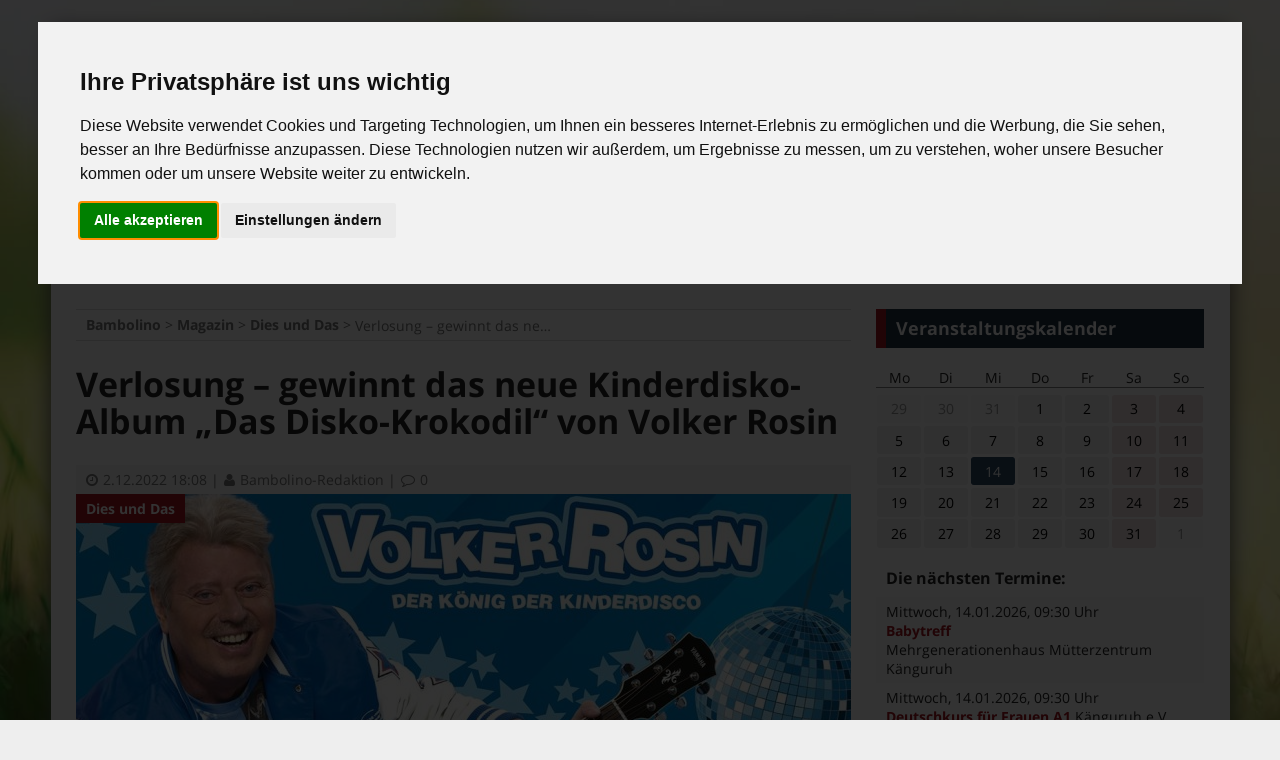

--- FILE ---
content_type: text/html; charset=UTF-8
request_url: https://www.bambolino-magazin.de/magazin/verlosung-gewinnt-das-neue-kinderdisko-album-das-disko-krokodil-von-volker-rosin/
body_size: 17010
content:

<!DOCTYPE html>
<html lang="de-DE">
<head>
	<meta charset="UTF-8">
	<meta http-equiv="X-UA-Compatible" content="IE=edge" />
	<link rel="pingback" href="https://www.bambolino-magazin.de/xmlrpc.php">
	<link type="text/css" media="all" href="https://www.bambolino-magazin.de/wp-content/cache/autoptimize/css/autoptimize_34b2a4e625c4b191c0b07086181a4607.css" rel="stylesheet" /><title>Verlosung &#8211; gewinnt das neue Kinderdisko-Album &#8222;Das Disko-Krokodil&#8220; von Volker Rosin &#8211; Bambolino</title>
<link rel='dns-prefetch' href='//s.w.org' />
<link rel="alternate" type="application/rss+xml" title="Bambolino &raquo; Feed" href="https://www.bambolino-magazin.de/feed/" />
<link rel="alternate" type="application/rss+xml" title="Bambolino &raquo; Kommentar-Feed" href="https://www.bambolino-magazin.de/comments/feed/" />
<meta name="twitter:site" content="" />
<meta property="fb:app_id" content="202187176485197">
<meta property="og:locale" content="de_DE">
<meta property="og:site_name" content="Bambolino">
<meta property="og:title" content="Verlosung &#8211; gewinnt das neue Kinderdisko-Album &#8222;Das Disko-Krokodil&#8220; von Volker Rosin  ">
<meta property="og:type"   content="article" /> 
<meta name="twitter:card" content="summary" />
<meta property="og:description" content="Gewinnt 1 von 3 CDs von Volker Rosins neuer CD &bdquo;Das Disko-Krokodil&ldquo; &ndash; sendet eine Mail mit dem Betreff &bdquo;Verlosung Volker Rosin&ldquo; und der Angabe Eurer Adresse bis zum 19.12.2022, 12.00 Uhr an kontakt@bambolino-magazin.de!
&amp;nbsp;
Der K&ouml;nig &hellip;"/>
<meta property="article:publisher" content="https://www.facebook.com/familienmagazinbambolino/">
<meta property="og:url" content="https://www.bambolino-magazin.de/magazin/verlosung-gewinnt-das-neue-kinderdisko-album-das-disko-krokodil-von-volker-rosin/">
<meta property="og:image" content="https://www.bambolino-magazin.de/wp-content/uploads/2022/12/Verlosung-Slider.jpg">





<script type='text/javascript' src='https://www.bambolino-magazin.de/wp-includes/js/jquery/jquery.js?ver=1.12.4'></script>
<script type='text/javascript' src='https://www.bambolino-magazin.de/wp-includes/js/jquery/jquery-migrate.min.js?ver=1.4.1'></script>
<link rel='https://api.w.org/' href='https://www.bambolino-magazin.de/wp-json/' />
<link rel="EditURI" type="application/rsd+xml" title="RSD" href="https://www.bambolino-magazin.de/xmlrpc.php?rsd" />
<link rel="wlwmanifest" type="application/wlwmanifest+xml" href="https://www.bambolino-magazin.de/wp-includes/wlwmanifest.xml" /> 
<link rel='prev' title='Die Genusslandschaft Bamberg präsentiert das „Bamberger Weihnachtskistla“ und regionale Produkte auf dem Bamberger Weihnachtsmarkt' href='https://www.bambolino-magazin.de/magazin/aktuelles/die-genusslandschaft-bamberg-praesentiert-das-bamberger-weihnachtskistla-und-regionale-produkte-auf-dem-bamberger-weihnachtsmarkt/' />
<link rel='next' title='Bamberger Ferienabenteuer ab 1. Februar online buchen' href='https://www.bambolino-magazin.de/magazin/aktuelles/bamberger-ferienabenteuer-ab-1-februar-online-buchen/' />
<meta name="generator" content="WordPress 4.7.18" />
<link rel="canonical" href="https://www.bambolino-magazin.de/magazin/verlosung-gewinnt-das-neue-kinderdisko-album-das-disko-krokodil-von-volker-rosin/" />
<link rel='shortlink' href='https://www.bambolino-magazin.de/?p=22349' />
<link rel="alternate" type="application/json+oembed" href="https://www.bambolino-magazin.de/wp-json/oembed/1.0/embed?url=https%3A%2F%2Fwww.bambolino-magazin.de%2Fmagazin%2Fverlosung-gewinnt-das-neue-kinderdisko-album-das-disko-krokodil-von-volker-rosin%2F" />
<link rel="alternate" type="text/xml+oembed" href="https://www.bambolino-magazin.de/wp-json/oembed/1.0/embed?url=https%3A%2F%2Fwww.bambolino-magazin.de%2Fmagazin%2Fverlosung-gewinnt-das-neue-kinderdisko-album-das-disko-krokodil-von-volker-rosin%2F&#038;format=xml" />
<script type="text/plain" cookie-consent="targeting">
    window.googletag = window.googletag || {cmd: []};

    (function() {
        let resizeTimer;
        let windowwidth = window.innerWidth;

        function resizer() {
            googletag.pubads().refresh();
        }

        window.addEventListener("resize", function(){ 
            if (window.innerWidth != windowwidth) {
                windowwidth = window.innerWidth;
                clearTimeout(resizeTimer);
                resizeTimer = setTimeout(resizer, 250);
            }
        });
    })();

    googletag.cmd.push(function() {
        console.log("ads");
        googletag.pubads().setTargeting("tag", []);
        googletag.pubads().setTargeting("section", null);

        let sizesWidget = googletag.sizeMapping().
        addSize([0, 0], [[300, 250]]).
        build();

        
                googletag.defineSlot('71347405/Bambolino_300x250', [300, 250], 'gptadw2').defineSizeMapping(sizesWidget).addService(googletag.pubads());
        
                googletag.defineSlot('76660371/mp_mpu_right', [300, 250], 'gptadw3').defineSizeMapping(sizesWidget).addService(googletag.pubads());
        
        googletag.pubads().enableSingleRequest();
        googletag.pubads().collapseEmptyDivs(true);
        googletag.enableServices();
    });
</script>

    <meta name="viewport" content="width=device-width, initial-scale=1">
<meta name="theme-color" content="#a5131c">
<meta name="msapplication-navbutton-color" content="#a5131c">
<style type="text/css" id="custom-background-css">
body.custom-background { background-image: url("https://www.bambolino-magazin.de/wp-content/uploads/2020/02/Depositphotos_j.chizhe-Gras-Sonne.jpg"); background-position: center center; background-size: cover; background-repeat: no-repeat; background-attachment: fixed; }
</style>
<link rel="icon" href="https://www.bambolino-magazin.de/wp-content/uploads/2019/11/1403-Bambolino-Logo-iconsq-75x75.png" sizes="32x32" />
<link rel="icon" href="https://www.bambolino-magazin.de/wp-content/uploads/2019/11/1403-Bambolino-Logo-iconsq.png" sizes="192x192" />
<link rel="apple-touch-icon-precomposed" href="https://www.bambolino-magazin.de/wp-content/uploads/2019/11/1403-Bambolino-Logo-iconsq.png" />
<meta name="msapplication-TileImage" content="https://www.bambolino-magazin.de/wp-content/uploads/2019/11/1403-Bambolino-Logo-iconsq.png" />
<noscript><style>.no-js { display: block !important; }.no-js-hide { display: none !important; }.midcarousel noscript { color: #fff; }[class*="fa-"]:before { content: "" !important; }.fa-facebook:before,.fa-twitter:before,.fa-rss:before { background-size: 20px 20px; display: inline-block; width: 20px; height: 20px; vertical-align: bottom;}.fa-facebook:before { background-image: url(https://www.bambolino-magazin.de/wp-content/themes/fnmagazin/img/ico/fb.png);}.fa-twitter:before { background-image: url(https://www.bambolino-magazin.de/wp-content/themes/fnmagazin/img/ico/twitter.png);}.fa-rss:before { background-image: url(https://www.bambolino-magazin.de/wp-content/themes/fnmagazin/img/ico/rss.png);}.fa-chevron-left:before { background-image: url(https://www.bambolino-magazin.de/wp-content/themes/fnmagazin/img/ico/chevleft.png); background-size: 25px 32px; display: inline-block; width: 25px; height: 32px;}.fa-chevron-right:before { background-image: url(https://www.bambolino-magazin.de/wp-content/themes/fnmagazin/img/ico/chevright.png); background-size: 25px 32px; display: inline-block; width: 25px; height: 32px;}.fa-clock-o:before { background-image: url(https://www.bambolino-magazin.de/wp-content/themes/fnmagazin/img/ico/clock.png); margin-bottom: 1px; background-size: 13px 13px; display: inline-block; width: 13px; height: 13px; vertical-align:bottom; }.fa-comment-o:before { background-image: url(https://www.bambolino-magazin.de/wp-content/themes/fnmagazin/img/ico/comment.png); margin-bottom: 1px; background-size: 13px 13px; display: inline-block; width: 13px; height: 13px; vertical-align:bottom; }.top-menu > li.menu-item-has-children > a::after { content: "" !important; background-image: url(https://www.bambolino-magazin.de/wp-content/themes/fnmagazin/img/ico/chevdown.png); background-repeat: no-repeat; background-size: 16px 16px; width: 16px; height: 16px; vertical-align: middle !important;}.site-navigation form label::after {content: "" !important; background-image: url(https://www.bambolino-magazin.de/wp-content/themes/fnmagazin/img/ico/search.png); background-size: 25px 25px; width: 25px; height: 25px; vertical-align: middle !important;}</style></noscript></head>
<body class="post-template-default single single-post postid-22349 single-format-standard custom-background" itemtype="http://schema.org/WebPage" itemscope="itemscope">
	
	<script type="text/plain" cookie-consent="tracking">
		// Set to the same value as the web property used on the site
		var gaProperty = 'UA-78892177-1';

		// Disable tracking if the opt-out cookie exists.
		var disableStr = 'ga-disable-' + gaProperty;
		if (document.cookie.indexOf(disableStr + '=true') > -1) {
		  window[disableStr] = true;
		}

		// Opt-out function
		function gaOptout() {
		  document.cookie = disableStr + '=true; expires=Thu, 31 Dec 2099 23:59:59 UTC; path=/';
		  window[disableStr] = true;
		  alert('Cookie wurde gesetzt!');
		}

		(function(i,s,o,g,r,a,m){i['GoogleAnalyticsObject']=r;i[r]=i[r]||function(){
		(i[r].q=i[r].q||[]).push(arguments)},i[r].l=1*new Date();a=s.createElement(o),
		m=s.getElementsByTagName(o)[0];a.async=1;a.src=g;m.parentNode.insertBefore(a,m)
		})(window,document,'script','https://www.google-analytics.com/analytics.js','ga');

		ga('create', 'UA-78892177-1', 'auto', { anonymizeIp: true });
		ga('send', 'pageview');

	</script>
	
	<div id="bodywrapper">
<div id="site-wrapper" class="site-wrapper">
	<a class="screen-reader-text skip-link" href="#content" title="Zum Inhalt springen">Zum Inhalt springen</a>	
		
	<div id="topnav" class="topnav" itemtype="http://schema.org/SiteNavigationElement" itemscope="itemscope"> 
		<div class="menu-container grid-container">
			<ul class="top-menu">
				<li>
					<a href="https://www.bambolino-magazin.de/kontakt/">Kontakt</a>
				</li>
				<li>
					<a href="https://www.bambolino-magazin.de/ueber-uns/">Über uns</a>
				</li>
			</ul>
		</div>	
		
		<div class="social-container grid-container">
			<ul class="top-menu">
				<li>
					<a target="_blank" href="https://www.facebook.com/familienmagazinbambolino/">
						<i class="fa fa-facebook"></i>
						<span class="screen-reader-text">Facebook</span>
					</a>
				</li>
				 
				<li>
					<a target="_blank" href="https://twitter.com/Bambolino2003">
						<i class="fa fa-twitter"></i>
						<span class="screen-reader-text">Twitter</span>
					</a>
				</li>
								 
				<li>
					<a target="_blank" href="https://www.instagram.com/bambolino.familienmagazin/">
						<i class="fa fa-instagram"></i>
						<span class="screen-reader-text">Instagram</span>
					</a>
				</li>
								<li>
					<a target="_blank" href="https://www.bambolino-magazin.de/feed/">
						<i class="fa fa-rss"></i>
						<span class="screen-reader-text">RSS Feed</span>
					</a>
				</li>
			</ul>
		</div>	
	</div>

	<header id="header" class="site-header" itemtype="http://schema.org/WPHeader" itemscope="itemscope">		
		<div class="grid-container">
			<div class="grid-content mobile-100 tablet-100 desktop-30 logo-container" role="banner">
								<a class="site-logo-link" itemprop="url" href="https://www.bambolino-magazin.de" title="Bambolino - Das Familienmagazin für die Region Bamberg">
					<img itemprop="image" src="https://www.bambolino-magazin.de/wp-content/themes/fnmagazin/img/1403-Bambolino-Logo-rs.png" alt="Bambolino - Das Familienmagazin für die Region Bamberg" class="site-logo">
				</a>
				<p class="grid-content mobile-100" id="subheading">DAS FAMILIENMAGAZIN FÜR DIE REGION BAMBERG</p>
			</div>
			<div class="grid-content desktop-70 headercontr"></div>
		</div>
	</header>
	<div id="site-navigation-sticky-thingy"></div>
	
	<nav itemtype="http://schema.org/SiteNavigationElement" itemscope="itemscope" id="site-navigation" class="site-navigation">
		<input class="show-main-navigation" type="checkbox" id="show-nav" role="button">
		<label for="show-nav" class="show-nav"><i class="fa fa-bars" aria-hidden="true"></i> Menü</label>
		<label for="show-nav" class="hide-nav"><i class="fa fa-times" aria-hidden="true"></i> Menü</label>
		<div class="main-navigation grid-container">
			<span class="hide-nav-so-fa"><i class="fa fa-times" aria-hidden="true"></i></span>
			<label for="show-nav" class="hide-nav-so"></label>
			<div class="menu-container-main"><ul class="top-menu"><li id="menu-item-17" class="menu-item menu-item-type-custom menu-item-object-custom menu-item-home menu-item-17"><a href="https://www.bambolino-magazin.de/">Start</a></li>
<li id="menu-item-19174" class="menu-item menu-item-type-taxonomy menu-item-object-category current-post-ancestor current-menu-parent current-post-parent menu-item-has-children menu-item-19174"><a href="https://www.bambolino-magazin.de/category/magazin/">Magazin</a>
<ul class="sub-menu">
	<li id="menu-item-19175" class="menu-item menu-item-type-taxonomy menu-item-object-category menu-item-19175"><a href="https://www.bambolino-magazin.de/category/magazin/aktuelles/">Aktuelles</a></li>
	<li id="menu-item-19679" class="menu-item menu-item-type-taxonomy menu-item-object-category current-post-ancestor current-menu-parent current-post-parent menu-item-19679"><a href="https://www.bambolino-magazin.de/category/magazin/dies-und-das/">Dies und Das</a></li>
	<li id="menu-item-19177" class="menu-item menu-item-type-taxonomy menu-item-object-category menu-item-19177"><a href="https://www.bambolino-magazin.de/category/magazin/kino/">Kino</a></li>
	<li id="menu-item-19178" class="menu-item menu-item-type-taxonomy menu-item-object-category menu-item-19178"><a href="https://www.bambolino-magazin.de/category/magazin/veranstaltungstipps/">Veranstaltungstipps</a></li>
	<li id="menu-item-19179" class="menu-item menu-item-type-taxonomy menu-item-object-category menu-item-19179"><a href="https://www.bambolino-magazin.de/category/magazin/videos-und-bilder/">Videos und Bilder</a></li>
</ul>
</li>
<li id="menu-item-19180" class="menu-item menu-item-type-taxonomy menu-item-object-category menu-item-has-children menu-item-19180"><a href="https://www.bambolino-magazin.de/category/themen/">Themen</a>
<ul class="sub-menu">
	<li id="menu-item-19181" class="menu-item menu-item-type-taxonomy menu-item-object-category menu-item-19181"><a href="https://www.bambolino-magazin.de/category/themen/baby-kleinkind/">Baby &#038; Kleinkind</a></li>
	<li id="menu-item-19182" class="menu-item menu-item-type-taxonomy menu-item-object-category menu-item-19182"><a href="https://www.bambolino-magazin.de/category/themen/familienleben/">Familienleben</a></li>
	<li id="menu-item-19183" class="menu-item menu-item-type-taxonomy menu-item-object-category menu-item-19183"><a href="https://www.bambolino-magazin.de/category/themen/freizeit/">Freizeit</a></li>
	<li id="menu-item-19184" class="menu-item menu-item-type-taxonomy menu-item-object-category menu-item-19184"><a href="https://www.bambolino-magazin.de/category/themen/kultur/">Kultur</a></li>
	<li id="menu-item-19185" class="menu-item menu-item-type-taxonomy menu-item-object-category menu-item-19185"><a href="https://www.bambolino-magazin.de/category/themen/schule-entwicklung/">Schule &#038; Entwicklung</a></li>
	<li id="menu-item-19186" class="menu-item menu-item-type-taxonomy menu-item-object-category menu-item-19186"><a href="https://www.bambolino-magazin.de/category/themen/stadtleben/">Stadtleben</a></li>
</ul>
</li>
<li id="menu-item-19187" class="menu-item menu-item-type-taxonomy menu-item-object-category menu-item-has-children menu-item-19187"><a href="https://www.bambolino-magazin.de/category/rubriken/">Rubriken</a>
<ul class="sub-menu">
	<li id="menu-item-19188" class="menu-item menu-item-type-taxonomy menu-item-object-category menu-item-19188"><a href="https://www.bambolino-magazin.de/category/rubriken/buecher/">Bücher</a></li>
	<li id="menu-item-19189" class="menu-item menu-item-type-taxonomy menu-item-object-category menu-item-19189"><a href="https://www.bambolino-magazin.de/category/rubriken/cds/">CDs</a></li>
	<li id="menu-item-19190" class="menu-item menu-item-type-taxonomy menu-item-object-category menu-item-19190"><a href="https://www.bambolino-magazin.de/category/rubriken/dvds/">DVDs</a></li>
	<li id="menu-item-19192" class="menu-item menu-item-type-taxonomy menu-item-object-category menu-item-19192"><a href="https://www.bambolino-magazin.de/category/rubriken/rezepte/">Rezepte</a></li>
	<li id="menu-item-19677" class="menu-item menu-item-type-taxonomy menu-item-object-category menu-item-19677"><a href="https://www.bambolino-magazin.de/category/rubriken/kleinanzeigen/">Kleinanzeigen</a></li>
	<li id="menu-item-19678" class="menu-item menu-item-type-taxonomy menu-item-object-category menu-item-19678"><a href="https://www.bambolino-magazin.de/category/rubriken/workshops-kurse/">Workshops &#038; Kurse</a></li>
	<li id="menu-item-19193" class="menu-item menu-item-type-post_type menu-item-object-page menu-item-19193"><a href="https://www.bambolino-magazin.de/abonewsletter/">Abo/Newsletter</a></li>
</ul>
</li>
<li id="menu-item-23" class="menu-item menu-item-type-post_type menu-item-object-page menu-item-23"><a href="https://www.bambolino-magazin.de/veranstaltungskalender/">Veranstaltungskalender</a></li>
<li id="menu-item-96" class="menu-item menu-item-type-custom menu-item-object-custom menu-item-96"><a href="https://www.bambolino-magazin.de/online-lesen/">Bambolino-Ausgaben online</a></li>
</ul></div>		</div>
		<form role="search" method="get" class="search-form" action="https://www.bambolino-magazin.de/">
				<label>
					<span class="screen-reader-text">Suche nach:</span>
					<input type="search" class="search-field" placeholder="Suche&#160;&hellip;" value="" name="s" />
				</label>
				<input type="submit" class="search-submit" value="Suche" />
			</form>	</nav>

			
						<div id="newsticker" class="grid-container"> 
		
			<div class="grid-content mobile-10 tablet-20 desktop-15 tickertitle">
				<a href="https://www.bambolino-magazin.de/ticker/"><i class="fa fa-bullhorn" aria-hidden="true"></i><span class="tickertitle-text">News-Ticker:</span></a>
			</div>
			
			<div class="grid-content mobile-90 tablet-80 desktop-85 tickercontent">
				<div class="tickerslider">
					<div class="slidesticker">				
																		
																					
							<div class="tickernews ">
								<a href="https://www.bambolino-magazin.de/magazin/aktuelles/bamberg-hat-ein-neues-christkind-die-zehnjaehrige-frieda-schegg-repraesentiert-als-bamberger-christkind-die-weihnachtsregion-bamberg/" ><span class="tickertext">+++ Bamberg hat ein neues Christkind +++</span></a>
							</div>
																			
																					
							<div class="tickernews hidden">
								<a href="https://www.bambolino-magazin.de/magazin/aktuelles/bibliothek-der-dinge-wird-eroeffnet-neues-verleihangebot-der-stadtbuecherei-bamberg-jetzt-stehen-auch-gebrauchsgegenstaende-zur-verfuegung/" ><span class="tickertext">+++ Dinge zum Ausleihen: Neues Angebot der Stadtbücherei +++</span></a>
							</div>
																		
					</div>
				</div>
			</div>
			
		</div>
								
		<main id="content" class="main">	
	<div class="grid-container">
		<div class="grid-content mobile-100 tablet-100 desktop-70">
			<div class="breadcrumbs smargin" typeof="BreadcrumbList" vocab="http://schema.org/">
				<!-- Breadcrumb NavXT 5.7.0 -->
<span property="itemListElement" typeof="ListItem"><a property="item" typeof="WebPage" title="Gehe zu Bambolino." href="https://www.bambolino-magazin.de" class="home"><span property="name">Bambolino</span></a><meta property="position" content="1"></span> &gt; <span property="itemListElement" typeof="ListItem"><a property="item" typeof="WebPage" title="Gehe zum Magazin Kategorie-Archiv." href="https://www.bambolino-magazin.de/category/magazin/" class="taxonomy category"><span property="name">Magazin</span></a><meta property="position" content="2"></span> &gt; <span property="itemListElement" typeof="ListItem"><a property="item" typeof="WebPage" title="Gehe zum Dies und Das Kategorie-Archiv." href="https://www.bambolino-magazin.de/category/magazin/dies-und-das/" class="taxonomy category"><span property="name">Dies und Das</span></a><meta property="position" content="3"></span> &gt; <span property="itemListElement" typeof="ListItem"><span property="name">Verlosung &#8211; gewinnt das neue Kinderdisko-Album &#8222;Das Disko-Krokodil&#8220; von Volker Rosin</span><meta property="position" content="4"></span>			</div>
			
							
													
<article id="post-22349" class="single-post-article post-22349 post type-post status-publish format-standard has-post-thumbnail hentry category-dies-und-das category-magazin" itemtype="http://schema.org/CreativeWork" itemscope="itemscope" itemprop="mainEntityOfPage">
		<header class="entry-header">
		
			<h1 class="entry-title title-single spadding" itemprop="headline">Verlosung &#8211; gewinnt das neue Kinderdisko-Album &#8222;Das Disko-Krokodil&#8220; von Volker Rosin</h1>
			<div class="single-post-meta entry-meta fn-bg-box">
				<span class="posted-on meta-span">	
					<a href="https://www.bambolino-magazin.de/2022/12/02/" title="Datum">
						<time class="published" datetime="2022-12-02T18:08:40+01:00" itemprop="datePublished"><i class="fa fa-clock-o"></i>2.12.2022 18:08</time>			
						<time class="updated" datetime="2023-01-08T13:41:42+01:00" itemprop="dateModified">8.01.202313:41</time>
					</a>
				</span>

				|<span class="meta-span"> 
					<a href="https://www.bambolino-magazin.de/author/bambolino/" title="Author" rel="author">					
						<span itemprop="author"><i class="fa fa-user"></i>Bambolino-Redaktion</span>
					</a>
				</span>	
					
				|<span class="meta-span"> 
					<a href="https://www.bambolino-magazin.de/magazin/verlosung-gewinnt-das-neue-kinderdisko-album-das-disko-krokodil-von-volker-rosin/#comments" title="Kommentare">										
						<span itemprop="commentCount"><i class="fa fa-comment-o"></i>0</span>
					</a>
				</span>		
				
				
			</div>
			
		</header>

		<div class="entry-content">

			<figure class="single-post-fig">
									<img width="775" height="436" src="https://www.bambolino-magazin.de/wp-content/uploads/2022/12/Verlosung-Slider-775x436.jpg" class="single-post-img wp-post-image" alt="" itemprop="image" srcset="https://www.bambolino-magazin.de/wp-content/uploads/2022/12/Verlosung-Slider-775x436.jpg 775w, https://www.bambolino-magazin.de/wp-content/uploads/2022/12/Verlosung-Slider-432x243.jpg 432w, https://www.bambolino-magazin.de/wp-content/uploads/2022/12/Verlosung-Slider-960x540.jpg 960w, https://www.bambolino-magazin.de/wp-content/uploads/2022/12/Verlosung-Slider-320x180.jpg 320w" sizes="(max-width: 1023px) 94vw,	(max-width: 1179px) 65vw, 775px" />					<a class="single-post-cat" href="https://www.bambolino-magazin.de/category/magazin/dies-und-das/" title="Kategorie" rel="category tag">										
						Dies und Das					</a>
					<figcaption class="fn-bg-box">
											</figcaption>
							</figure>
			<div class="single-post-content firstdc last-child-clear spadding" itemprop="text">
			<h4><strong>Gewinnt 1 von 3 CDs von Volker Rosins neuer CD „Das Disko-Krokodil“ –</strong> sendet eine Mail mit dem Betreff „Verlosung Volker Rosin“ und der Angabe Eurer Adresse <strong>bis zum 19.12.2022</strong>, 12.00 Uhr an <a href="mailto:kontakt@bambolino-magazin.de" target="_blank" rel="noopener noreferrer">kontakt@bambolino-magazin.de</a>!</h4>
<p>&nbsp;</p>
<h2>Der König der Kinderdisco ist zurück – und das besser denn je!</h2>
<p>Seit 43 Jahren steht Volker Rosin nun schon für Kinder auf der Bühne. Nachdem er in den letzten Jahren sehr erfolgreich seinen großen Backkatalog in den Vordergrund gestellt hat, feiert jetzt ein Album Premiere, das mit 15 ausschließlich brandneuen Songs aufwartet: „Das Disco Krokodil“.</p>
<p>Dabei bleibt sich Volker Rosin treu, denn sein Motto lautet wie eh und je: Tanzen, Tanzen, Tanzen. Das stellt er gleich im ersten Lied des Albums klar, in dem er seine kleinen Fans fröhlich begrüßt: &#8222;Willkommen in der Disco!“. Und augenzwinkernd fragt: „Wisst ihr wer heut vor euch steht? Der König der Kinderdiscothek!&#8220;<br />
In der Tat! So wollen und lieben ihn seine Tanzalarm-Fans, und weil auch Volker Rosin nach Corona-Erkrankung und -Einschränkungen einfach wieder fröhlich und ausgelassen abfeiern möchte, hat er &#8222;Die  Kuh Mathilde&#8220; von der Weide auf den Tanzboden geholt &#8211; ein geradliniger, ehrlicher Party-Hit für Kinder (frei nach dem Klassiker „La Cucaracha“), der sich in den vergangenen Monaten zu einem echten Sommerhit entwickelte. Beim dritten Lied seines 37.(!) Albums schlagen wieder Volker Rosins eigene musikalischen Vorlieben durch: &#8222;Das Disco Krokodil&#8220; ist total Retro. Man hört Anklänge von Chic, Sister Sledge oder den Bee Gees &#8211; mehr Disco in einem Kinderlied geht nicht!</p>
<p>Und es gibt noch viele neue Tanzlieder mehr zu entdecken auf diesem abwechslungsreichen Album: &#8222;Urlaubskinder&#8220;, &#8222;Dein Schatten tanzt mit dir&#8220; oder &#8222;Pasta Pasta&#8220;. Auch &#8222;Der kleine Puma tanzt&#8220; gehört dazu, das einem brasilianischem Kinderlied nachempfunden ist. Dabei geht es darum, niemanden abseits und allein stehen zu lassen &#8211; auch den kleinen Puma nicht, der doch bitte in den Kreis der Tanzenden mit aufgenommen werden soll. Da kommt der studierte Sozialpädagoge bei Volker Rosin durch.</p>
<p>Seine Tanzhits sind eingängig und fröhlich, vermitteln aber auch starke Inhalte und werben für mehr Toleranz. &#8222;So wie du bist&#8220; ist dafür ein perfektes Beispiel. Das Lied erklärt, dass jedes Kind wichtig und wertvoll ist. &#8222;Glaub keinen Mist, denn so wie du bist, bist du okay!&#8220;, singt Volker Rosin: ein Anti-Mobbing-Song, der Kindern den Rücken stärkt und für Selbstbewusstsein sorgt.</p>
<p>Mit dem neuen Album &#8222;Das Disco Krokodil&#8220; und seinen 15 Liedern übertrifft Volker Rosin alle seine Vorgänger. Es umfasst eine riesige musikalische Bandbreite und hat einen tollen Sound, auch dank vieler handgespielter Instrumente wie Gitarren, Mandoline, Mundharmonika, Trompete und Flügelhorn. Vor allem aber besticht es durch seine abwechslungsreiche und doch homogene Mischung: Jeder Song ist auf seine Weise ein Hit mit Hirn und Herz, ob hochemotional oder explosiv, ob Discofunk, Mitmachlied oder Ballade, ob zum Abfeiern oder Ankuscheln. Besser geht&#8217;s nicht!</p>
<p>&nbsp;</p>
<p>Tracklist:<br />
1. Willkommen in der Disco<br />
2. Die Kuh Mathilde<br />
3. Das Disco Krokodil<br />
4. Der Zug zum Zoo<br />
5. Urlaubskinder<br />
6. Der kleine Puma tanzt<br />
7. Jedes Kind braucht Liebe<br />
8. Karl, der Orang-Utan<br />
9. Pasta Pasta<br />
10. So wie du bist<br />
11. Dein Schatten tanzt mit dir<br />
12. Hallo Mama (Mein Geschenk für Dich)<br />
13. Kuscheln mit `nem Kaktus<br />
14. Bunte Tücher<br />
Bonus Track:<br />
15. Kein Rockstar<br />
Mehr Infos: <a href="http://www.rosin.de" target="_blank" rel="noopener noreferrer">www.rosin.de</a>, <a href="http://www.universal-music.de/volker-rosin" target="_blank" rel="noopener noreferrer">www.universal-music.de/volker-rosin</a></p>
			</div>
		</div>
		
		<div class="sharebuttons fn-bg-box smargin">
			<div class="shariff shariff-align-flex-start shariff-widget-align-flex-start shariff-buttonstretch" style="display:none" data-services="facebook%7Ctwitter" data-url="https%3A%2F%2Fwww.bambolino-magazin.de%2Fmagazin%2Fverlosung-gewinnt-das-neue-kinderdisko-album-das-disko-krokodil-von-volker-rosin%2F" data-timestamp="1673185302" data-hidezero="1" data-backendurl="https://www.bambolino-magazin.de/wp-json/shariff/v1/share_counts?"><ul class="shariff-buttons theme-color orientation-horizontal buttonsize-medium"><li class="shariff-button facebook shariff-nocustomcolor" style="background-color:#4273c8"><a href="https://www.facebook.com/sharer/sharer.php?u=https%3A%2F%2Fwww.bambolino-magazin.de%2Fmagazin%2Fverlosung-gewinnt-das-neue-kinderdisko-album-das-disko-krokodil-von-volker-rosin%2F" title="Bei Facebook teilen" aria-label="Bei Facebook teilen" role="button" rel="nofollow" class="shariff-link" style="; background-color:#3b5998; color:#fff" target="_blank"><span class="shariff-icon" style=""><svg width="32px" height="20px" xmlns="http://www.w3.org/2000/svg" viewBox="0 0 18 32"><path fill="#3b5998" d="M17.1 0.2v4.7h-2.8q-1.5 0-2.1 0.6t-0.5 1.9v3.4h5.2l-0.7 5.3h-4.5v13.6h-5.5v-13.6h-4.5v-5.3h4.5v-3.9q0-3.3 1.9-5.2t5-1.8q2.6 0 4.1 0.2z"/></svg></span><span class="shariff-text">teilen</span>&nbsp;<span data-service="facebook" style="color:#3b5998" class="shariff-count shariff-hidezero"></span>&nbsp;</a></li><li class="shariff-button twitter shariff-nocustomcolor" style="background-color:#32bbf5"><a href="https://twitter.com/share?url=https%3A%2F%2Fwww.bambolino-magazin.de%2Fmagazin%2Fverlosung-gewinnt-das-neue-kinderdisko-album-das-disko-krokodil-von-volker-rosin%2F&text=Verlosung%20%E2%80%93%20gewinnt%20das%20neue%20Kinderdisko-Album%20%E2%80%9EDas%20Disko-Krokodil%E2%80%9C%20von%20Volker%20Rosin" title="Bei Twitter teilen" aria-label="Bei Twitter teilen" role="button" rel="noopener nofollow" class="shariff-link" style="; background-color:#55acee; color:#fff" target="_blank"><span class="shariff-icon" style=""><svg width="32px" height="20px" xmlns="http://www.w3.org/2000/svg" viewBox="0 0 30 32"><path fill="#55acee" d="M29.7 6.8q-1.2 1.8-3 3.1 0 0.3 0 0.8 0 2.5-0.7 4.9t-2.2 4.7-3.5 4-4.9 2.8-6.1 1q-5.1 0-9.3-2.7 0.6 0.1 1.5 0.1 4.3 0 7.6-2.6-2-0.1-3.5-1.2t-2.2-3q0.6 0.1 1.1 0.1 0.8 0 1.6-0.2-2.1-0.4-3.5-2.1t-1.4-3.9v-0.1q1.3 0.7 2.8 0.8-1.2-0.8-2-2.2t-0.7-2.9q0-1.7 0.8-3.1 2.3 2.8 5.5 4.5t7 1.9q-0.2-0.7-0.2-1.4 0-2.5 1.8-4.3t4.3-1.8q2.7 0 4.5 1.9 2.1-0.4 3.9-1.5-0.7 2.2-2.7 3.4 1.8-0.2 3.5-0.9z"/></svg></span><span class="shariff-text">twittern</span>&nbsp;<span data-service="twitter" style="color:#55acee" class="shariff-count shariff-hidezero"></span>&nbsp;</a></li><li class="shariff-button whatsapp shariff-nocustomcolor shariff-mobile" style="background-color:#5cbe4a"><a href="whatsapp://send?text=Verlosung%20%E2%80%93%20gewinnt%20das%20neue%20Kinderdisko-Album%20%E2%80%9EDas%20Disko-Krokodil%E2%80%9C%20von%20Volker%20Rosin%20https%3A%2F%2Fwww.bambolino-magazin.de%2Fmagazin%2Fverlosung-gewinnt-das-neue-kinderdisko-album-das-disko-krokodil-von-volker-rosin%2F" title="Bei Whatsapp teilen" aria-label="Bei Whatsapp teilen" role="button" rel="noopener nofollow" class="shariff-link" style="; background-color:#34af23; color:#fff" target="_blank"><span class="shariff-icon" style=""><svg width="32px" height="20px" xmlns="http://www.w3.org/2000/svg" viewBox="0 0 32 32"><path fill="#34af23" d="M17.6 17.4q0.2 0 1.7 0.8t1.6 0.9q0 0.1 0 0.3 0 0.6-0.3 1.4-0.3 0.7-1.3 1.2t-1.8 0.5q-1 0-3.4-1.1-1.7-0.8-3-2.1t-2.6-3.3q-1.3-1.9-1.3-3.5v-0.1q0.1-1.6 1.3-2.8 0.4-0.4 0.9-0.4 0.1 0 0.3 0t0.3 0q0.3 0 0.5 0.1t0.3 0.5q0.1 0.4 0.6 1.6t0.4 1.3q0 0.4-0.6 1t-0.6 0.8q0 0.1 0.1 0.3 0.6 1.3 1.8 2.4 1 0.9 2.7 1.8 0.2 0.1 0.4 0.1 0.3 0 1-0.9t0.9-0.9zM14 26.9q2.3 0 4.3-0.9t3.6-2.4 2.4-3.6 0.9-4.3-0.9-4.3-2.4-3.6-3.6-2.4-4.3-0.9-4.3 0.9-3.6 2.4-2.4 3.6-0.9 4.3q0 3.6 2.1 6.6l-1.4 4.2 4.3-1.4q2.8 1.9 6.2 1.9zM14 2.2q2.7 0 5.2 1.1t4.3 2.9 2.9 4.3 1.1 5.2-1.1 5.2-2.9 4.3-4.3 2.9-5.2 1.1q-3.5 0-6.5-1.7l-7.4 2.4 2.4-7.2q-1.9-3.2-1.9-6.9 0-2.7 1.1-5.2t2.9-4.3 4.3-2.9 5.2-1.1z"/></svg></span><span class="shariff-text">teilen</span>&nbsp;</a></li><li class="shariff-button mailto shariff-nocustomcolor" style="background-color:#a8a8a8"><a href="mailto:?body=https%3A%2F%2Fwww.bambolino-magazin.de%2Fmagazin%2Fverlosung-gewinnt-das-neue-kinderdisko-album-das-disko-krokodil-von-volker-rosin%2F&subject=Verlosung%20%E2%80%93%20gewinnt%20das%20neue%20Kinderdisko-Album%20%E2%80%9EDas%20Disko-Krokodil%E2%80%9C%20von%20Volker%20Rosin" title="Per E-Mail versenden" aria-label="Per E-Mail versenden" role="button" rel="noopener nofollow" class="shariff-link" style="; background-color:#999; color:#fff"><span class="shariff-icon" style=""><svg width="32px" height="20px" xmlns="http://www.w3.org/2000/svg" viewBox="0 0 32 32"><path fill="#999" d="M32 12.7v14.2q0 1.2-0.8 2t-2 0.9h-26.3q-1.2 0-2-0.9t-0.8-2v-14.2q0.8 0.9 1.8 1.6 6.5 4.4 8.9 6.1 1 0.8 1.6 1.2t1.7 0.9 2 0.4h0.1q0.9 0 2-0.4t1.7-0.9 1.6-1.2q3-2.2 8.9-6.1 1-0.7 1.8-1.6zM32 7.4q0 1.4-0.9 2.7t-2.2 2.2q-6.7 4.7-8.4 5.8-0.2 0.1-0.7 0.5t-1 0.7-0.9 0.6-1.1 0.5-0.9 0.2h-0.1q-0.4 0-0.9-0.2t-1.1-0.5-0.9-0.6-1-0.7-0.7-0.5q-1.6-1.1-4.7-3.2t-3.6-2.6q-1.1-0.7-2.1-2t-1-2.5q0-1.4 0.7-2.3t2.1-0.9h26.3q1.2 0 2 0.8t0.9 2z"/></svg></span><span class="shariff-text">e-mail</span>&nbsp;</a></li></ul></div>		</div>

		</article>

<div class="nav-buttons grid-container fn-bg-box smargin">
						
	<div class="nav-button previous mobile-50 grid-content">
			 
			<a href="https://www.bambolino-magazin.de/magazin/verkehrswacht-veroeffentlicht-ratgeber-fuer-eltern-in-zehn-sprachen/">
				<div class="inside-nav-button clearfix">
			
					<div class="imgdirprev">
						<i class="fa fa-chevron-left" aria-hidden="true"></i>
						<img width="100" height="100" src="https://www.bambolino-magazin.de/wp-content/uploads/2022/09/Radfahrausbildung-inr-Schule-sorani_lores-100x100.jpg" class="previous-post-img wp-post-image" alt="" srcset="https://www.bambolino-magazin.de/wp-content/uploads/2022/09/Radfahrausbildung-inr-Schule-sorani_lores-100x100.jpg 100w, https://www.bambolino-magazin.de/wp-content/uploads/2022/09/Radfahrausbildung-inr-Schule-sorani_lores-75x75.jpg 75w, https://www.bambolino-magazin.de/wp-content/uploads/2022/09/Radfahrausbildung-inr-Schule-sorani_lores-150x150.jpg 150w, https://www.bambolino-magazin.de/wp-content/uploads/2022/09/Radfahrausbildung-inr-Schule-sorani_lores-300x300.jpg 300w" sizes="(max-width: 100px) 100vw, 100px" />					</div>			
					<div class="tablet">Verkehrswacht veröffentlicht Ratgeber für Eltern in zehn Sprachen!</div>	
					<div class="mobile">Vorheriger Inhalt</div>
				</div>
			</a>
			</div>
	<div class="nav-button next mobile-50 grid-content">
			 
			<a href="https://www.bambolino-magazin.de/magazin/reisen-und-basteln-mit-der-magischen-nuss-krakatuk-familiennachmittag-im-kindermuseumswerkstatt/">
				<div class="inside-nav-button clearfix">
					<div class="imgdirnext">
						<img width="100" height="100" src="https://www.bambolino-magazin.de/wp-content/uploads/2022/12/csm_Weihnachten_Basteln2_5685977361-100x100.jpg" class="next-post-img wp-post-image" alt="" srcset="https://www.bambolino-magazin.de/wp-content/uploads/2022/12/csm_Weihnachten_Basteln2_5685977361-100x100.jpg 100w, https://www.bambolino-magazin.de/wp-content/uploads/2022/12/csm_Weihnachten_Basteln2_5685977361-75x75.jpg 75w, https://www.bambolino-magazin.de/wp-content/uploads/2022/12/csm_Weihnachten_Basteln2_5685977361-150x150.jpg 150w, https://www.bambolino-magazin.de/wp-content/uploads/2022/12/csm_Weihnachten_Basteln2_5685977361-300x300.jpg 300w" sizes="(max-width: 100px) 100vw, 100px" />						<i class="fa fa-chevron-right" aria-hidden="true"></i>
					</div>	
					<div class="tablet">Reisen und Basteln mit der magischen Nuss Krakatuk – Familiennachmittag im Kindermuseumswerkstatt am 9.12. ab 14-16.30 h</div>
					<div class="mobile">N&auml;chster Inhalt</div>
				</div>
			</a>
			</div>
</div>

<section class="relatedposts spadding">
	<h4 class="container-title">Das könnte dich auch interessieren</h4>
		<div class="last-child-clear">
			 
			 
			<article class="clearfix related-post" id="post-24620" itemtype="http://schema.org/CreativeWork" itemscope="itemscope">

				<div class="listing-thumb">
					<a href="https://www.bambolino-magazin.de/magazin/dies-und-das/dein-minkt-campus-neues-programm-im-neo-bamberg/" title="Dein MIN(K)T Campus! Neues Programm im NEO Bamberg">
						<img width="100" height="100" src="https://www.bambolino-magazin.de/wp-content/uploads/2025/12/Leuchtturm-Projekt-100x100.jpg" class="attachment-thumb100 size-thumb100 wp-post-image" alt="" itemprop="image" srcset="https://www.bambolino-magazin.de/wp-content/uploads/2025/12/Leuchtturm-Projekt-100x100.jpg 100w, https://www.bambolino-magazin.de/wp-content/uploads/2025/12/Leuchtturm-Projekt-75x75.jpg 75w, https://www.bambolino-magazin.de/wp-content/uploads/2025/12/Leuchtturm-Projekt-150x150.jpg 150w, https://www.bambolino-magazin.de/wp-content/uploads/2025/12/Leuchtturm-Projekt-300x300.jpg 300w" sizes="(max-width: 100px) 100vw, 100px" />					</a>						
				</div>

				<header class="column-header">
					<h3 itemprop="headline"><a itemprop="url" href="https://www.bambolino-magazin.de/magazin/dies-und-das/dein-minkt-campus-neues-programm-im-neo-bamberg/" rel="bookmark">Dein MIN(K)T Campus! Neues Programm im NEO Bamberg</a></h3>						
					<div class="entry-meta column-meta">
						<span class="posted-on">	
							<time class="published" datetime="2025-12-30 12:57:52" itemprop="datePublished"><i class="fa fa-clock-o"></i>30.12.2025</time>			
							<time class="updated" datetime="2026-01-14 12:19:10" itemprop="dateModified">14.01.202612:19</time>
						</span> 
						|
						<span class="custom-comments-meta"> 
							<a class="url fn n" href="https://www.bambolino-magazin.de/magazin/dies-und-das/dein-minkt-campus-neues-programm-im-neo-bamberg//#comments" title="Kommentare anzeigen">										
								<span class="author-name" itemprop="commentCount"><i class="fa fa-comment-o"></i>0</span>
							</a>
						</span>		
					</div>				
				</header>																	

			</article>
					 
			 
			<article class="clearfix related-post" id="post-24561" itemtype="http://schema.org/CreativeWork" itemscope="itemscope">

				<div class="listing-thumb">
					<a href="https://www.bambolino-magazin.de/magazin/dies-und-das/die-prinzessin-und-der-schweinehirt-im-bamberger-marionettentheater/" title="Die Prinzessin und der Schweinehirt im Bamberger Marionettentheater">
						<img width="100" height="100" src="https://www.bambolino-magazin.de/wp-content/uploads/2025/12/prinzessin_und_der_schweinehirt-Marionettentheater-100x100.jpg" class="attachment-thumb100 size-thumb100 wp-post-image" alt="" itemprop="image" srcset="https://www.bambolino-magazin.de/wp-content/uploads/2025/12/prinzessin_und_der_schweinehirt-Marionettentheater-100x100.jpg 100w, https://www.bambolino-magazin.de/wp-content/uploads/2025/12/prinzessin_und_der_schweinehirt-Marionettentheater-75x75.jpg 75w, https://www.bambolino-magazin.de/wp-content/uploads/2025/12/prinzessin_und_der_schweinehirt-Marionettentheater-150x150.jpg 150w, https://www.bambolino-magazin.de/wp-content/uploads/2025/12/prinzessin_und_der_schweinehirt-Marionettentheater-300x300.jpg 300w" sizes="(max-width: 100px) 100vw, 100px" />					</a>						
				</div>

				<header class="column-header">
					<h3 itemprop="headline"><a itemprop="url" href="https://www.bambolino-magazin.de/magazin/dies-und-das/die-prinzessin-und-der-schweinehirt-im-bamberger-marionettentheater/" rel="bookmark">Die Prinzessin und der Schweinehirt im Bamberger Marionettentheater</a></h3>						
					<div class="entry-meta column-meta">
						<span class="posted-on">	
							<time class="published" datetime="2025-12-21 1:02:57" itemprop="datePublished"><i class="fa fa-clock-o"></i>21.12.2025</time>			
							<time class="updated" datetime="2025-12-21 1:02:57" itemprop="dateModified">21.12.20251:02</time>
						</span> 
						|
						<span class="custom-comments-meta"> 
							<a class="url fn n" href="https://www.bambolino-magazin.de/magazin/dies-und-das/die-prinzessin-und-der-schweinehirt-im-bamberger-marionettentheater//#comments" title="Kommentare anzeigen">										
								<span class="author-name" itemprop="commentCount"><i class="fa fa-comment-o"></i>0</span>
							</a>
						</span>		
					</div>				
				</header>																	

			</article>
					 
			 
			<article class="clearfix related-post" id="post-24560" itemtype="http://schema.org/CreativeWork" itemscope="itemscope">

				<div class="listing-thumb">
					<a href="https://www.bambolino-magazin.de/magazin/veranstaltungstipps/der-kleine-lord-familienmusical-mit-tanz-schauspiel-und-livemusik-am-27-12/" title="Der kleine Lord –  Familienmusical mit Tanz, Schauspiel und Livemusik am 27.12.">
						<img width="100" height="100" src="https://www.bambolino-magazin.de/wp-content/uploads/2025/12/2712-Der-kleine-Lord-bild-Foto-Alvise-Predieri-1-100x100.jpg" class="attachment-thumb100 size-thumb100 wp-post-image" alt="" itemprop="image" srcset="https://www.bambolino-magazin.de/wp-content/uploads/2025/12/2712-Der-kleine-Lord-bild-Foto-Alvise-Predieri-1-100x100.jpg 100w, https://www.bambolino-magazin.de/wp-content/uploads/2025/12/2712-Der-kleine-Lord-bild-Foto-Alvise-Predieri-1-75x75.jpg 75w, https://www.bambolino-magazin.de/wp-content/uploads/2025/12/2712-Der-kleine-Lord-bild-Foto-Alvise-Predieri-1-150x150.jpg 150w, https://www.bambolino-magazin.de/wp-content/uploads/2025/12/2712-Der-kleine-Lord-bild-Foto-Alvise-Predieri-1-300x300.jpg 300w" sizes="(max-width: 100px) 100vw, 100px" />					</a>						
				</div>

				<header class="column-header">
					<h3 itemprop="headline"><a itemprop="url" href="https://www.bambolino-magazin.de/magazin/veranstaltungstipps/der-kleine-lord-familienmusical-mit-tanz-schauspiel-und-livemusik-am-27-12/" rel="bookmark">Der kleine Lord –  Familienmusical mit Tanz, Schauspiel und Livemusik am 27.12.</a></h3>						
					<div class="entry-meta column-meta">
						<span class="posted-on">	
							<time class="published" datetime="2025-12-18 7:40:24" itemprop="datePublished"><i class="fa fa-clock-o"></i>18.12.2025</time>			
							<time class="updated" datetime="2025-12-21 1:22:25" itemprop="dateModified">21.12.20251:22</time>
						</span> 
						|
						<span class="custom-comments-meta"> 
							<a class="url fn n" href="https://www.bambolino-magazin.de/magazin/veranstaltungstipps/der-kleine-lord-familienmusical-mit-tanz-schauspiel-und-livemusik-am-27-12//#comments" title="Kommentare anzeigen">										
								<span class="author-name" itemprop="commentCount"><i class="fa fa-comment-o"></i>0</span>
							</a>
						</span>		
					</div>				
				</header>																	

			</article>
			 </div> </section>
								
				
					</div>
						<div id="sidebarsingle" class="grid-item grid-container mobile-100 tablet-100 desktop-30 sidebar" itemtype="http://schema.org/WPSideBar" itemscope="itemscope" role="complementary">
		<aside id="fn_termine_widget-3" class="widget fn_termine_widget grid-item grid-content mobile-100 tablet-50 desktop-100">			<div class="widget-text wp_widget_plugin_box">
				<h4 class="container-title"><a href="https://www.bambolino-magazin.de/veranstaltungskalender">Veranstaltungskalender</a></h4>
				<div class="fn-widget-kalender">
										<div class="days-names">
						<div>Mo</div>
						<div>Di</div>
						<div>Mi</div>
						<div>Do</div>
						<div>Fr</div>
						<div>Sa</div>
						<div>So</div>
					</div>
					<div class="days">
						<div class="other-month"><a href="https://www.bambolino-magazin.de/veranstaltungskalender/?form[t]=2025-12-29">29</a></div><div class="other-month"><a href="https://www.bambolino-magazin.de/veranstaltungskalender/?form[t]=2025-12-30">30</a></div><div class="other-month"><a href="https://www.bambolino-magazin.de/veranstaltungskalender/?form[t]=2025-12-31">31</a></div><div class=""><a href="https://www.bambolino-magazin.de/veranstaltungskalender/?form[t]=2026-1-1">1</a></div><div class=""><a href="https://www.bambolino-magazin.de/veranstaltungskalender/?form[t]=2026-1-2">2</a></div><div class=" weekend"><a href="https://www.bambolino-magazin.de/veranstaltungskalender/?form[t]=2026-1-3">3</a></div><div class=" weekend"><a href="https://www.bambolino-magazin.de/veranstaltungskalender/?form[t]=2026-1-4">4</a></div><div class=""><a href="https://www.bambolino-magazin.de/veranstaltungskalender/?form[t]=2026-1-5">5</a></div><div class=""><a href="https://www.bambolino-magazin.de/veranstaltungskalender/?form[t]=2026-1-6">6</a></div><div class=""><a href="https://www.bambolino-magazin.de/veranstaltungskalender/?form[t]=2026-1-7">7</a></div><div class=""><a href="https://www.bambolino-magazin.de/veranstaltungskalender/?form[t]=2026-1-8">8</a></div><div class=""><a href="https://www.bambolino-magazin.de/veranstaltungskalender/?form[t]=2026-1-9">9</a></div><div class=" weekend"><a href="https://www.bambolino-magazin.de/veranstaltungskalender/?form[t]=2026-1-10">10</a></div><div class=" weekend"><a href="https://www.bambolino-magazin.de/veranstaltungskalender/?form[t]=2026-1-11">11</a></div><div class=""><a href="https://www.bambolino-magazin.de/veranstaltungskalender/?form[t]=2026-1-12">12</a></div><div class=""><a href="https://www.bambolino-magazin.de/veranstaltungskalender/?form[t]=2026-1-13">13</a></div><div class=""><div class="current-day"><a href="https://www.bambolino-magazin.de/veranstaltungskalender/?form[t]=2026-1-14">14</a></div></div><div class=""><a href="https://www.bambolino-magazin.de/veranstaltungskalender/?form[t]=2026-1-15">15</a></div><div class=""><a href="https://www.bambolino-magazin.de/veranstaltungskalender/?form[t]=2026-1-16">16</a></div><div class=" weekend"><a href="https://www.bambolino-magazin.de/veranstaltungskalender/?form[t]=2026-1-17">17</a></div><div class=" weekend"><a href="https://www.bambolino-magazin.de/veranstaltungskalender/?form[t]=2026-1-18">18</a></div><div class=""><a href="https://www.bambolino-magazin.de/veranstaltungskalender/?form[t]=2026-1-19">19</a></div><div class=""><a href="https://www.bambolino-magazin.de/veranstaltungskalender/?form[t]=2026-1-20">20</a></div><div class=""><a href="https://www.bambolino-magazin.de/veranstaltungskalender/?form[t]=2026-1-21">21</a></div><div class=""><a href="https://www.bambolino-magazin.de/veranstaltungskalender/?form[t]=2026-1-22">22</a></div><div class=""><a href="https://www.bambolino-magazin.de/veranstaltungskalender/?form[t]=2026-1-23">23</a></div><div class=" weekend"><a href="https://www.bambolino-magazin.de/veranstaltungskalender/?form[t]=2026-1-24">24</a></div><div class=" weekend"><a href="https://www.bambolino-magazin.de/veranstaltungskalender/?form[t]=2026-1-25">25</a></div><div class=""><a href="https://www.bambolino-magazin.de/veranstaltungskalender/?form[t]=2026-1-26">26</a></div><div class=""><a href="https://www.bambolino-magazin.de/veranstaltungskalender/?form[t]=2026-1-27">27</a></div><div class=""><a href="https://www.bambolino-magazin.de/veranstaltungskalender/?form[t]=2026-1-28">28</a></div><div class=""><a href="https://www.bambolino-magazin.de/veranstaltungskalender/?form[t]=2026-1-29">29</a></div><div class=""><a href="https://www.bambolino-magazin.de/veranstaltungskalender/?form[t]=2026-1-30">30</a></div><div class=" weekend"><a href="https://www.bambolino-magazin.de/veranstaltungskalender/?form[t]=2026-1-31">31</a></div><div class="other-month weekend"><a href="https://www.bambolino-magazin.de/veranstaltungskalender/?form[t]=2026-2-1">1</a></div>					</div>
				</div>
				
				<h3 class="next-events-heading">Die n&auml;chsten Termine:</h3>
				<div class="dfx-terminbox"></div>
							</div>
		</aside><aside id="fn_ad_widget1-4" class="widget Fn_Ad_Widget1 grid-item grid-content mobile-100 tablet-50 desktop-100">        <div class="wp_widget_plugin_box">    <div class="fnan-wbox fnan-marker">
        <a href="https://www.neo-bamberg.de" target="_blank"><img width="320" height="267" src="https://www.bambolino-magazin.de/wp-content/uploads/2025/12/Bambolino-Online-Anzeige-2025-Dez_600x500--320x267.png" class="fnan-wimg" alt="" srcset="https://www.bambolino-magazin.de/wp-content/uploads/2025/12/Bambolino-Online-Anzeige-2025-Dez_600x500--320x267.png 320w, https://www.bambolino-magazin.de/wp-content/uploads/2025/12/Bambolino-Online-Anzeige-2025-Dez_600x500-.png 600w" sizes="(max-width: 320px) 100vw, 320px" /></a>    </div>
    </div>				
        </aside>		<aside id="recent-posts-5" class="widget widget_recent_entries grid-item grid-content mobile-100 tablet-50 desktop-100">		<h4 class="container-title">Neueste Beiträge</h4>		<ul>
					<li>
				<a href="https://www.bambolino-magazin.de/magazin/veranstaltungstipps/tag-der-offenen-montessori-schule-am-17-januar-2026/">Tag der offenen Montessori-Schule am 17. Januar 2026</a>
							<span class="post-date">11.01.2026</span>
						</li>
					<li>
				<a href="https://www.bambolino-magazin.de/magazin/veranstaltungstipps/das-traumfresserchen-von-michael-ende-ab-19-10-im-kindertheater-chapeau-claque/">Das Traumfresserchen von Michael Ende wieder im Kinder- und Jugendtheater Chapeau Claque</a>
							<span class="post-date">10.01.2026</span>
						</li>
					<li>
				<a href="https://www.bambolino-magazin.de/magazin/aktuelles/die-36-bamberger-kurzfilmtage-vom-26-01-bis-01-02-2026-im-kino-u-vom-02-02-bis-zum-08-02-2026-online/">Die 36. Bamberger Kurzfilmtage vom 26. 01. bis 01. 02. 2026 im Kino u. vom 02. 02. bis zum 08. 02. 2026 online</a>
							<span class="post-date">9.01.2026</span>
						</li>
					<li>
				<a href="https://www.bambolino-magazin.de/magazin/aktuelles/kinder-und-spass-nachmittag-am-24-01-in-der-therme-obernsees/">Kinder- und Spaß-Nachmittag am 24.01. in der Therme Obernsees</a>
							<span class="post-date">8.01.2026</span>
						</li>
					<li>
				<a href="https://www.bambolino-magazin.de/magazin/aktuelles/cavalluna-tor-zur-anderswelt-eine-mystische-reise-der-erkenntnis-am-14-15-02-in-nuernberg/">„CAVALLUNA – Tor zur Anderswelt“. Eine mystische Reise der Erkenntnis am 14./15. 02. in Nürnberg</a>
							<span class="post-date">6.01.2026</span>
						</li>
				</ul>
		</aside>		<aside id="fn_feat_vid_widget-2" class="widget fn_feat_vid_widget grid-item grid-content mobile-100 tablet-50 desktop-100">				<div class="widget-text wp_widget_plugin_box">
					
					<h4 class="container-title">Video-Tipp</h4>						<div class="content">
							<a href="https://www.bambolino-magazin.de/magazin/videos-und-bilder/theater-liberi-schneekoenigin-am-5-1-2025-in-bambergkonzerthalle">
								<img src="https://img.youtube.com/vi/EPAOUxrPI5c/mqdefault.jpg" alt="video-EPAOUxrPI5c" itemprop="image">
								<div class="info">
									<div class="type">
										<i class="fa fa-youtube-play" aria-hidden="true"></i>
									</div>
									Theater Liberi: Schneekönigin, am 5.1.2025 in Bamberg/Konzerthalle								</div>
							</a>
						</div>
									
				
				</div>				
			</aside>	</div>
			</div>
	

	</main>
	
		
<div id="footer" class="site-footer">
	
	<div id="footer-widgets" class="footer-content grid-container" itemtype="http://schema.org/WPSideBar" itemscope="itemscope" role="complementary">
			<div class="grid-content mobile-100 tablet-50 desktop-25 footer-widget">
				<aside id="tag_cloud-2" class="widget_tag_cloud"><h4 class="container-title">Schlagwörter</h4><div class="tagcloud"><a href='https://www.bambolino-magazin.de/tag/ab-12/' class='tag-link-208 tag-link-position-1' title='19 Themen' style='font-size: 14.674418604651pt;'>Ab 12</a>
<a href='https://www.bambolino-magazin.de/tag/advent-weihnachten/' class='tag-link-199 tag-link-position-2' title='12 Themen' style='font-size: 13.127906976744pt;'>Advent &amp; Weihnachten</a>
<a href='https://www.bambolino-magazin.de/tag/ausfortbildung/' class='tag-link-196 tag-link-position-3' title='2 Themen' style='font-size: 8pt;'>Aus/Fortbildung</a>
<a href='https://www.bambolino-magazin.de/tag/ausflug/' class='tag-link-173 tag-link-position-4' title='21 Themen' style='font-size: 15pt;'>Ausflug</a>
<a href='https://www.bambolino-magazin.de/tag/baby/' class='tag-link-198 tag-link-position-5' title='4 Themen' style='font-size: 9.7906976744186pt;'>Baby</a>
<a href='https://www.bambolino-magazin.de/tag/basare/' class='tag-link-178 tag-link-position-6' title='5 Themen' style='font-size: 10.441860465116pt;'>Basare</a>
<a href='https://www.bambolino-magazin.de/tag/basteln/' class='tag-link-206 tag-link-position-7' title='7 Themen' style='font-size: 11.418604651163pt;'>Basteln</a>
<a href='https://www.bambolino-magazin.de/tag/beruf-ausbildung/' class='tag-link-207 tag-link-position-8' title='9 Themen' style='font-size: 12.232558139535pt;'>Beruf &amp; Ausbildung</a>
<a href='https://www.bambolino-magazin.de/tag/bildung/' class='tag-link-177 tag-link-position-9' title='7 Themen' style='font-size: 11.418604651163pt;'>Bildung</a>
<a href='https://www.bambolino-magazin.de/tag/buecher/' class='tag-link-175 tag-link-position-10' title='159 Themen' style='font-size: 22pt;'>Bücher</a>
<a href='https://www.bambolino-magazin.de/tag/cds/' class='tag-link-195 tag-link-position-11' title='11 Themen' style='font-size: 12.883720930233pt;'>CDs</a>
<a href='https://www.bambolino-magazin.de/tag/corona/' class='tag-link-220 tag-link-position-12' title='7 Themen' style='font-size: 11.418604651163pt;'>Corona</a>
<a href='https://www.bambolino-magazin.de/tag/familie/' class='tag-link-172 tag-link-position-13' title='82 Themen' style='font-size: 19.720930232558pt;'>Familie</a>
<a href='https://www.bambolino-magazin.de/tag/fasching/' class='tag-link-210 tag-link-position-14' title='4 Themen' style='font-size: 9.7906976744186pt;'>Fasching</a>
<a href='https://www.bambolino-magazin.de/tag/festival-veranstaltung/' class='tag-link-200 tag-link-position-15' title='10 Themen' style='font-size: 12.558139534884pt;'>Festival &amp; Veranstaltung</a>
<a href='https://www.bambolino-magazin.de/tag/freizeit/' class='tag-link-171 tag-link-position-16' title='105 Themen' style='font-size: 20.616279069767pt;'>Freizeit</a>
<a href='https://www.bambolino-magazin.de/tag/freizeittipps-jugend/' class='tag-link-193 tag-link-position-17' title='9 Themen' style='font-size: 12.232558139535pt;'>Freizeittipps Jugend</a>
<a href='https://www.bambolino-magazin.de/tag/foerderung-entwicklung/' class='tag-link-189 tag-link-position-18' title='23 Themen' style='font-size: 15.325581395349pt;'>Förderung &amp; Entwicklung</a>
<a href='https://www.bambolino-magazin.de/tag/fuer-eltern/' class='tag-link-197 tag-link-position-19' title='4 Themen' style='font-size: 9.7906976744186pt;'>Für Eltern</a>
<a href='https://www.bambolino-magazin.de/tag/geburt/' class='tag-link-180 tag-link-position-20' title='4 Themen' style='font-size: 9.7906976744186pt;'>Geburt</a>
<a href='https://www.bambolino-magazin.de/tag/gesundheit/' class='tag-link-179 tag-link-position-21' title='6 Themen' style='font-size: 11.011627906977pt;'>Gesundheit</a>
<a href='https://www.bambolino-magazin.de/tag/kinder/' class='tag-link-201 tag-link-position-22' title='4 Themen' style='font-size: 9.7906976744186pt;'>Kinder</a>
<a href='https://www.bambolino-magazin.de/tag/kinderfreundlich/' class='tag-link-211 tag-link-position-23' title='125 Themen' style='font-size: 21.186046511628pt;'>Kinderfreundlich</a>
<a href='https://www.bambolino-magazin.de/tag/kino/' class='tag-link-183 tag-link-position-24' title='6 Themen' style='font-size: 11.011627906977pt;'>Kino</a>
<a href='https://www.bambolino-magazin.de/tag/kultur/' class='tag-link-187 tag-link-position-25' title='33 Themen' style='font-size: 16.546511627907pt;'>Kultur</a>
<a href='https://www.bambolino-magazin.de/tag/lesen/' class='tag-link-218 tag-link-position-26' title='8 Themen' style='font-size: 11.825581395349pt;'>Lesen</a>
<a href='https://www.bambolino-magazin.de/tag/museum/' class='tag-link-170 tag-link-position-27' title='13 Themen' style='font-size: 13.453488372093pt;'>Museum</a>
<a href='https://www.bambolino-magazin.de/tag/natalie-family/' class='tag-link-186 tag-link-position-28' title='5 Themen' style='font-size: 10.441860465116pt;'>Natalie Family</a>
<a href='https://www.bambolino-magazin.de/tag/papavorlesen/' class='tag-link-181 tag-link-position-29' title='23 Themen' style='font-size: 15.325581395349pt;'>Papavorlesen</a>
<a href='https://www.bambolino-magazin.de/tag/rezepte/' class='tag-link-184 tag-link-position-30' title='5 Themen' style='font-size: 10.441860465116pt;'>Rezepte</a>
<a href='https://www.bambolino-magazin.de/tag/schul-info/' class='tag-link-190 tag-link-position-31' title='2 Themen' style='font-size: 8pt;'>Schul-Info</a>
<a href='https://www.bambolino-magazin.de/tag/schule/' class='tag-link-174 tag-link-position-32' title='13 Themen' style='font-size: 13.453488372093pt;'>Schule</a>
<a href='https://www.bambolino-magazin.de/tag/spiel-spass/' class='tag-link-182 tag-link-position-33' title='4 Themen' style='font-size: 9.7906976744186pt;'>Spiel &amp; Spaß</a>
<a href='https://www.bambolino-magazin.de/tag/spielplaetze/' class='tag-link-216 tag-link-position-34' title='2 Themen' style='font-size: 8pt;'>Spielplätze</a>
<a href='https://www.bambolino-magazin.de/tag/sport-bewegung/' class='tag-link-202 tag-link-position-35' title='4 Themen' style='font-size: 9.7906976744186pt;'>Sport &amp; Bewegung</a>
<a href='https://www.bambolino-magazin.de/tag/sprachreisen-urlaub/' class='tag-link-194 tag-link-position-36' title='2 Themen' style='font-size: 8pt;'>Sprachreisen &amp; Urlaub</a>
<a href='https://www.bambolino-magazin.de/tag/stadtgeschehen/' class='tag-link-219 tag-link-position-37' title='143 Themen' style='font-size: 21.674418604651pt;'>Stadtgeschehen</a>
<a href='https://www.bambolino-magazin.de/tag/stadtleben/' class='tag-link-146 tag-link-position-38' title='2 Themen' style='font-size: 8pt;'>Stadtleben</a>
<a href='https://www.bambolino-magazin.de/tag/theater-konzert/' class='tag-link-176 tag-link-position-39' title='26 Themen' style='font-size: 15.732558139535pt;'>Theater &amp; Konzert</a>
<a href='https://www.bambolino-magazin.de/tag/umwelt/' class='tag-link-222 tag-link-position-40' title='2 Themen' style='font-size: 8pt;'>Umwelt</a>
<a href='https://www.bambolino-magazin.de/tag/vorleseschaetze/' class='tag-link-204 tag-link-position-41' title='14 Themen' style='font-size: 13.697674418605pt;'>Vorleseschätze</a>
<a href='https://www.bambolino-magazin.de/tag/vortrag/' class='tag-link-203 tag-link-position-42' title='2 Themen' style='font-size: 8pt;'>Vortrag</a>
<a href='https://www.bambolino-magazin.de/tag/wandern-ausfluege/' class='tag-link-191 tag-link-position-43' title='14 Themen' style='font-size: 13.697674418605pt;'>Wandern &amp; Ausflüge</a>
<a href='https://www.bambolino-magazin.de/tag/weihnachten/' class='tag-link-224 tag-link-position-44' title='8 Themen' style='font-size: 11.825581395349pt;'>Weihnachten</a>
<a href='https://www.bambolino-magazin.de/tag/young-life/' class='tag-link-209 tag-link-position-45' title='12 Themen' style='font-size: 13.127906976744pt;'>Young Life</a></div>
</aside>			</div>
			<div class="grid-content mobile-100 tablet-50 desktop-25 footer-widget">
				<aside id="extended-categories-2" class="widget_extended-categories"><!-- AVH Extended Categories version 3.10.0-dev.1 | http://blog.avirtualhome.com/wordpress-plugins/ --><h4 class="container-title">Kategorien</h4><ul>	<li class="cat-item cat-item-1 current-cat-parent"><div class="avhec-widget-line"><a href="https://www.bambolino-magazin.de/category/magazin/" title="View all posts filed under Magazin">Magazin</a></div>
<ul class="children">
	<li class="cat-item cat-item-123"><div class="avhec-widget-line"><a href="https://www.bambolino-magazin.de/category/magazin/videos-und-bilder/" title="View all posts filed under Videos und Bilder">Videos und Bilder</a></div>
</li>
	<li class="cat-item cat-item-128"><div class="avhec-widget-line"><a href="https://www.bambolino-magazin.de/category/magazin/aktuelles/" title="View all posts filed under Aktuelles">Aktuelles</a></div>
</li>
	<li class="cat-item cat-item-134"><div class="avhec-widget-line"><a href="https://www.bambolino-magazin.de/category/magazin/kino/" title="View all posts filed under Kino">Kino</a></div>
</li>
	<li class="cat-item cat-item-135"><div class="avhec-widget-line"><a href="https://www.bambolino-magazin.de/category/magazin/veranstaltungstipps/" title="View all posts filed under Veranstaltungstipps">Veranstaltungstipps</a></div>
</li>
	<li class="cat-item cat-item-145 current-cat"><div class="avhec-widget-line"><a href="https://www.bambolino-magazin.de/category/magazin/dies-und-das/" title="View all posts filed under Dies und Das">Dies und Das</a></div>
</li>
</ul>
</li>
	<li class="cat-item cat-item-124"><div class="avhec-widget-line"><a href="https://www.bambolino-magazin.de/category/themen/" title="View all posts filed under Themen">Themen</a></div>
<ul class="children">
	<li class="cat-item cat-item-126"><div class="avhec-widget-line"><a href="https://www.bambolino-magazin.de/category/themen/baby-kleinkind/" title="View all posts filed under Baby &amp; Kleinkind">Baby &amp; Kleinkind</a></div>
</li>
	<li class="cat-item cat-item-136"><div class="avhec-widget-line"><a href="https://www.bambolino-magazin.de/category/themen/familienleben/" title="View all posts filed under Familienleben">Familienleben</a></div>
</li>
	<li class="cat-item cat-item-137"><div class="avhec-widget-line"><a href="https://www.bambolino-magazin.de/category/themen/schule-entwicklung/" title="View all posts filed under Schule &amp; Entwicklung">Schule &amp; Entwicklung</a></div>
</li>
	<li class="cat-item cat-item-138"><div class="avhec-widget-line"><a href="https://www.bambolino-magazin.de/category/themen/freizeit/" title="View all posts filed under Freizeit">Freizeit</a></div>
</li>
	<li class="cat-item cat-item-139"><div class="avhec-widget-line"><a href="https://www.bambolino-magazin.de/category/themen/stadtleben/" title="View all posts filed under Stadtleben">Stadtleben</a></div>
</li>
	<li class="cat-item cat-item-140"><div class="avhec-widget-line"><a href="https://www.bambolino-magazin.de/category/themen/kultur/" title="View all posts filed under Kultur">Kultur</a></div>
</li>
</ul>
</li>
	<li class="cat-item cat-item-131"><div class="avhec-widget-line"><a href="https://www.bambolino-magazin.de/category/rubriken/" title="View all posts filed under Rubriken">Rubriken</a></div>
<ul class="children">
	<li class="cat-item cat-item-132"><div class="avhec-widget-line"><a href="https://www.bambolino-magazin.de/category/rubriken/buecher/" title="View all posts filed under Bücher">Bücher</a></div>
</li>
	<li class="cat-item cat-item-141"><div class="avhec-widget-line"><a href="https://www.bambolino-magazin.de/category/rubriken/rezepte/" title="View all posts filed under Rezepte">Rezepte</a></div>
</li>
	<li class="cat-item cat-item-142"><div class="avhec-widget-line"><a href="https://www.bambolino-magazin.de/category/rubriken/dvds/" title="View all posts filed under DVDs">DVDs</a></div>
</li>
	<li class="cat-item cat-item-143"><div class="avhec-widget-line"><a href="https://www.bambolino-magazin.de/category/rubriken/cds/" title="View all posts filed under CDs">CDs</a></div>
</li>
	<li class="cat-item cat-item-148"><div class="avhec-widget-line"><a href="https://www.bambolino-magazin.de/category/rubriken/kleinanzeigen/" title="View all posts filed under Kleinanzeigen">Kleinanzeigen</a></div>
</li>
	<li class="cat-item cat-item-155"><div class="avhec-widget-line"><a href="https://www.bambolino-magazin.de/category/rubriken/workshops-kurse/" title="View all posts filed under Workshops &amp; Kurse">Workshops &amp; Kurse</a></div>
</li>
</ul>
</li>
</ul></aside>			</div>
			<div class="grid-content mobile-100 tablet-50 desktop-25 footer-widget">
				<aside id="accordion_archives-2" class="widget_accordion_archive"><h4 class="container-title">Archive</h4><ul>
        <li class="archive-accordion-year">
        <a>
            2026        </a>
        <ul>
            <li class="archive-accordion-month"><a href="https://www.bambolino-magazin.de/2026/01/">Januar</a></li>        </ul>    </li>    <li class="archive-accordion-year">
        <a>
            2025        </a>
        <ul>
            <li class="archive-accordion-month"><a href="https://www.bambolino-magazin.de/2025/12/">Dezember</a></li><li class="archive-accordion-month"><a href="https://www.bambolino-magazin.de/2025/11/">November</a></li><li class="archive-accordion-month"><a href="https://www.bambolino-magazin.de/2025/10/">Oktober</a></li><li class="archive-accordion-month"><a href="https://www.bambolino-magazin.de/2025/09/">September</a></li><li class="archive-accordion-month"><a href="https://www.bambolino-magazin.de/2025/08/">August</a></li><li class="archive-accordion-month"><a href="https://www.bambolino-magazin.de/2025/07/">Juli</a></li><li class="archive-accordion-month"><a href="https://www.bambolino-magazin.de/2025/06/">Juni</a></li><li class="archive-accordion-month"><a href="https://www.bambolino-magazin.de/2025/05/">Mai</a></li><li class="archive-accordion-month"><a href="https://www.bambolino-magazin.de/2025/04/">April</a></li><li class="archive-accordion-month"><a href="https://www.bambolino-magazin.de/2025/03/">März</a></li><li class="archive-accordion-month"><a href="https://www.bambolino-magazin.de/2025/02/">Februar</a></li><li class="archive-accordion-month"><a href="https://www.bambolino-magazin.de/2025/01/">Januar</a></li>        </ul>    </li>    <li class="archive-accordion-year">
        <a>
            2024        </a>
        <ul>
            <li class="archive-accordion-month"><a href="https://www.bambolino-magazin.de/2024/12/">Dezember</a></li><li class="archive-accordion-month"><a href="https://www.bambolino-magazin.de/2024/11/">November</a></li><li class="archive-accordion-month"><a href="https://www.bambolino-magazin.de/2024/10/">Oktober</a></li><li class="archive-accordion-month"><a href="https://www.bambolino-magazin.de/2024/09/">September</a></li><li class="archive-accordion-month"><a href="https://www.bambolino-magazin.de/2024/08/">August</a></li><li class="archive-accordion-month"><a href="https://www.bambolino-magazin.de/2024/07/">Juli</a></li><li class="archive-accordion-month"><a href="https://www.bambolino-magazin.de/2024/06/">Juni</a></li><li class="archive-accordion-month"><a href="https://www.bambolino-magazin.de/2024/05/">Mai</a></li><li class="archive-accordion-month"><a href="https://www.bambolino-magazin.de/2024/04/">April</a></li><li class="archive-accordion-month"><a href="https://www.bambolino-magazin.de/2024/03/">März</a></li><li class="archive-accordion-month"><a href="https://www.bambolino-magazin.de/2024/02/">Februar</a></li><li class="archive-accordion-month"><a href="https://www.bambolino-magazin.de/2024/01/">Januar</a></li>        </ul>    </li>    <li class="archive-accordion-year">
        <a>
            2023        </a>
        <ul>
            <li class="archive-accordion-month"><a href="https://www.bambolino-magazin.de/2023/12/">Dezember</a></li><li class="archive-accordion-month"><a href="https://www.bambolino-magazin.de/2023/11/">November</a></li><li class="archive-accordion-month"><a href="https://www.bambolino-magazin.de/2023/10/">Oktober</a></li><li class="archive-accordion-month"><a href="https://www.bambolino-magazin.de/2023/09/">September</a></li><li class="archive-accordion-month"><a href="https://www.bambolino-magazin.de/2023/08/">August</a></li><li class="archive-accordion-month"><a href="https://www.bambolino-magazin.de/2023/07/">Juli</a></li><li class="archive-accordion-month"><a href="https://www.bambolino-magazin.de/2023/06/">Juni</a></li><li class="archive-accordion-month"><a href="https://www.bambolino-magazin.de/2023/05/">Mai</a></li><li class="archive-accordion-month"><a href="https://www.bambolino-magazin.de/2023/04/">April</a></li><li class="archive-accordion-month"><a href="https://www.bambolino-magazin.de/2023/03/">März</a></li><li class="archive-accordion-month"><a href="https://www.bambolino-magazin.de/2023/02/">Februar</a></li><li class="archive-accordion-month"><a href="https://www.bambolino-magazin.de/2023/01/">Januar</a></li>        </ul>    </li>    <li class="archive-accordion-year">
        <a>
            2022        </a>
        <ul>
            <li class="archive-accordion-month"><a href="https://www.bambolino-magazin.de/2022/12/">Dezember</a></li><li class="archive-accordion-month"><a href="https://www.bambolino-magazin.de/2022/11/">November</a></li><li class="archive-accordion-month"><a href="https://www.bambolino-magazin.de/2022/10/">Oktober</a></li><li class="archive-accordion-month"><a href="https://www.bambolino-magazin.de/2022/09/">September</a></li><li class="archive-accordion-month"><a href="https://www.bambolino-magazin.de/2022/08/">August</a></li><li class="archive-accordion-month"><a href="https://www.bambolino-magazin.de/2022/07/">Juli</a></li><li class="archive-accordion-month"><a href="https://www.bambolino-magazin.de/2022/06/">Juni</a></li><li class="archive-accordion-month"><a href="https://www.bambolino-magazin.de/2022/05/">Mai</a></li><li class="archive-accordion-month"><a href="https://www.bambolino-magazin.de/2022/04/">April</a></li><li class="archive-accordion-month"><a href="https://www.bambolino-magazin.de/2022/03/">März</a></li><li class="archive-accordion-month"><a href="https://www.bambolino-magazin.de/2022/02/">Februar</a></li><li class="archive-accordion-month"><a href="https://www.bambolino-magazin.de/2022/01/">Januar</a></li>        </ul>    </li>    <li class="archive-accordion-year">
        <a>
            2021        </a>
        <ul>
            <li class="archive-accordion-month"><a href="https://www.bambolino-magazin.de/2021/12/">Dezember</a></li><li class="archive-accordion-month"><a href="https://www.bambolino-magazin.de/2021/11/">November</a></li><li class="archive-accordion-month"><a href="https://www.bambolino-magazin.de/2021/10/">Oktober</a></li><li class="archive-accordion-month"><a href="https://www.bambolino-magazin.de/2021/09/">September</a></li><li class="archive-accordion-month"><a href="https://www.bambolino-magazin.de/2021/08/">August</a></li><li class="archive-accordion-month"><a href="https://www.bambolino-magazin.de/2021/07/">Juli</a></li><li class="archive-accordion-month"><a href="https://www.bambolino-magazin.de/2021/06/">Juni</a></li><li class="archive-accordion-month"><a href="https://www.bambolino-magazin.de/2021/05/">Mai</a></li><li class="archive-accordion-month"><a href="https://www.bambolino-magazin.de/2021/04/">April</a></li><li class="archive-accordion-month"><a href="https://www.bambolino-magazin.de/2021/03/">März</a></li><li class="archive-accordion-month"><a href="https://www.bambolino-magazin.de/2021/02/">Februar</a></li><li class="archive-accordion-month"><a href="https://www.bambolino-magazin.de/2021/01/">Januar</a></li>        </ul>    </li>    <li class="archive-accordion-year">
        <a>
            2020        </a>
        <ul>
            <li class="archive-accordion-month"><a href="https://www.bambolino-magazin.de/2020/12/">Dezember</a></li><li class="archive-accordion-month"><a href="https://www.bambolino-magazin.de/2020/11/">November</a></li><li class="archive-accordion-month"><a href="https://www.bambolino-magazin.de/2020/10/">Oktober</a></li><li class="archive-accordion-month"><a href="https://www.bambolino-magazin.de/2020/09/">September</a></li><li class="archive-accordion-month"><a href="https://www.bambolino-magazin.de/2020/08/">August</a></li><li class="archive-accordion-month"><a href="https://www.bambolino-magazin.de/2020/07/">Juli</a></li><li class="archive-accordion-month"><a href="https://www.bambolino-magazin.de/2020/06/">Juni</a></li><li class="archive-accordion-month"><a href="https://www.bambolino-magazin.de/2020/05/">Mai</a></li><li class="archive-accordion-month"><a href="https://www.bambolino-magazin.de/2020/04/">April</a></li><li class="archive-accordion-month"><a href="https://www.bambolino-magazin.de/2020/03/">März</a></li><li class="archive-accordion-month"><a href="https://www.bambolino-magazin.de/2020/02/">Februar</a></li><li class="archive-accordion-month"><a href="https://www.bambolino-magazin.de/2020/01/">Januar</a></li>        </ul>    </li>    <li class="archive-accordion-year">
        <a>
            2019        </a>
        <ul>
            <li class="archive-accordion-month"><a href="https://www.bambolino-magazin.de/2019/12/">Dezember</a></li><li class="archive-accordion-month"><a href="https://www.bambolino-magazin.de/2019/11/">November</a></li><li class="archive-accordion-month"><a href="https://www.bambolino-magazin.de/2019/10/">Oktober</a></li><li class="archive-accordion-month"><a href="https://www.bambolino-magazin.de/2019/08/">August</a></li><li class="archive-accordion-month"><a href="https://www.bambolino-magazin.de/2019/07/">Juli</a></li><li class="archive-accordion-month"><a href="https://www.bambolino-magazin.de/2019/06/">Juni</a></li><li class="archive-accordion-month"><a href="https://www.bambolino-magazin.de/2019/05/">Mai</a></li><li class="archive-accordion-month"><a href="https://www.bambolino-magazin.de/2019/04/">April</a></li><li class="archive-accordion-month"><a href="https://www.bambolino-magazin.de/2019/03/">März</a></li><li class="archive-accordion-month"><a href="https://www.bambolino-magazin.de/2019/02/">Februar</a></li><li class="archive-accordion-month"><a href="https://www.bambolino-magazin.de/2019/01/">Januar</a></li>        </ul>    </li>    <li class="archive-accordion-year">
        <a>
            2018        </a>
        <ul>
            <li class="archive-accordion-month"><a href="https://www.bambolino-magazin.de/2018/12/">Dezember</a></li><li class="archive-accordion-month"><a href="https://www.bambolino-magazin.de/2018/11/">November</a></li><li class="archive-accordion-month"><a href="https://www.bambolino-magazin.de/2018/10/">Oktober</a></li><li class="archive-accordion-month"><a href="https://www.bambolino-magazin.de/2018/09/">September</a></li><li class="archive-accordion-month"><a href="https://www.bambolino-magazin.de/2018/08/">August</a></li><li class="archive-accordion-month"><a href="https://www.bambolino-magazin.de/2018/07/">Juli</a></li><li class="archive-accordion-month"><a href="https://www.bambolino-magazin.de/2018/06/">Juni</a></li><li class="archive-accordion-month"><a href="https://www.bambolino-magazin.de/2018/05/">Mai</a></li><li class="archive-accordion-month"><a href="https://www.bambolino-magazin.de/2018/03/">März</a></li><li class="archive-accordion-month"><a href="https://www.bambolino-magazin.de/2018/01/">Januar</a></li>        </ul>    </li>    <li class="archive-accordion-year">
        <a>
            2017        </a>
        <ul>
            <li class="archive-accordion-month"><a href="https://www.bambolino-magazin.de/2017/12/">Dezember</a></li><li class="archive-accordion-month"><a href="https://www.bambolino-magazin.de/2017/11/">November</a></li><li class="archive-accordion-month"><a href="https://www.bambolino-magazin.de/2017/10/">Oktober</a></li><li class="archive-accordion-month"><a href="https://www.bambolino-magazin.de/2017/09/">September</a></li><li class="archive-accordion-month"><a href="https://www.bambolino-magazin.de/2017/08/">August</a></li><li class="archive-accordion-month"><a href="https://www.bambolino-magazin.de/2017/07/">Juli</a></li><li class="archive-accordion-month"><a href="https://www.bambolino-magazin.de/2017/06/">Juni</a></li><li class="archive-accordion-month"><a href="https://www.bambolino-magazin.de/2017/05/">Mai</a></li><li class="archive-accordion-month"><a href="https://www.bambolino-magazin.de/2017/04/">April</a></li><li class="archive-accordion-month"><a href="https://www.bambolino-magazin.de/2017/03/">März</a></li><li class="archive-accordion-month"><a href="https://www.bambolino-magazin.de/2017/01/">Januar</a></li>        </ul>    </li>    <li class="archive-accordion-year">
        <a>
            2016        </a>
        <ul>
            <li class="archive-accordion-month"><a href="https://www.bambolino-magazin.de/2016/11/">November</a></li><li class="archive-accordion-month"><a href="https://www.bambolino-magazin.de/2016/10/">Oktober</a></li><li class="archive-accordion-month"><a href="https://www.bambolino-magazin.de/2016/07/">Juli</a></li><li class="archive-accordion-month"><a href="https://www.bambolino-magazin.de/2016/05/">Mai</a></li><li class="archive-accordion-month"><a href="https://www.bambolino-magazin.de/2016/04/">April</a></li>        </ul>    </li></ul>
</aside>			</div>
			<div class="grid-content mobile-100 tablet-50 desktop-25 footer-widget">
				<aside id="shariff-2" class="Shariff"><div class="shariff shariff-align-flex-start shariff-widget-align-flex-start shariff-buttonstretch" style="display:none" data-services="facebook%7Ctwitter" data-url="https%3A%2F%2Fwww.bambolino-magazin.de%2Fmagazin%2Fverlosung-gewinnt-das-neue-kinderdisko-album-das-disko-krokodil-von-volker-rosin%2F" data-timestamp="1673185302" data-hidezero="1" data-backendurl="https://www.bambolino-magazin.de/wp-json/shariff/v1/share_counts?"><ul class="shariff-buttons theme-color orientation-horizontal buttonsize-medium"><li class="shariff-button facebook shariff-nocustomcolor" style="background-color:#4273c8"><a href="https://www.facebook.com/sharer/sharer.php?u=https%3A%2F%2Fwww.bambolino-magazin.de%2Fmagazin%2Fverlosung-gewinnt-das-neue-kinderdisko-album-das-disko-krokodil-von-volker-rosin%2F" title="Bei Facebook teilen" aria-label="Bei Facebook teilen" role="button" rel="nofollow" class="shariff-link" style="; background-color:#3b5998; color:#fff" target="_blank"><span class="shariff-icon" style=""><svg width="32px" height="20px" xmlns="http://www.w3.org/2000/svg" viewBox="0 0 18 32"><path fill="#3b5998" d="M17.1 0.2v4.7h-2.8q-1.5 0-2.1 0.6t-0.5 1.9v3.4h5.2l-0.7 5.3h-4.5v13.6h-5.5v-13.6h-4.5v-5.3h4.5v-3.9q0-3.3 1.9-5.2t5-1.8q2.6 0 4.1 0.2z"/></svg></span><span class="shariff-text">teilen</span>&nbsp;<span data-service="facebook" style="color:#3b5998" class="shariff-count shariff-hidezero"></span>&nbsp;</a></li><li class="shariff-button twitter shariff-nocustomcolor" style="background-color:#32bbf5"><a href="https://twitter.com/share?url=https%3A%2F%2Fwww.bambolino-magazin.de%2Fmagazin%2Fverlosung-gewinnt-das-neue-kinderdisko-album-das-disko-krokodil-von-volker-rosin%2F&text=Verlosung%20%E2%80%93%20gewinnt%20das%20neue%20Kinderdisko-Album%20%E2%80%9EDas%20Disko-Krokodil%E2%80%9C%20von%20Volker%20Rosin%20%E2%80%93%20Bambolino" title="Bei Twitter teilen" aria-label="Bei Twitter teilen" role="button" rel="noopener nofollow" class="shariff-link" style="; background-color:#55acee; color:#fff" target="_blank"><span class="shariff-icon" style=""><svg width="32px" height="20px" xmlns="http://www.w3.org/2000/svg" viewBox="0 0 30 32"><path fill="#55acee" d="M29.7 6.8q-1.2 1.8-3 3.1 0 0.3 0 0.8 0 2.5-0.7 4.9t-2.2 4.7-3.5 4-4.9 2.8-6.1 1q-5.1 0-9.3-2.7 0.6 0.1 1.5 0.1 4.3 0 7.6-2.6-2-0.1-3.5-1.2t-2.2-3q0.6 0.1 1.1 0.1 0.8 0 1.6-0.2-2.1-0.4-3.5-2.1t-1.4-3.9v-0.1q1.3 0.7 2.8 0.8-1.2-0.8-2-2.2t-0.7-2.9q0-1.7 0.8-3.1 2.3 2.8 5.5 4.5t7 1.9q-0.2-0.7-0.2-1.4 0-2.5 1.8-4.3t4.3-1.8q2.7 0 4.5 1.9 2.1-0.4 3.9-1.5-0.7 2.2-2.7 3.4 1.8-0.2 3.5-0.9z"/></svg></span><span class="shariff-text">twittern</span>&nbsp;<span data-service="twitter" style="color:#55acee" class="shariff-count shariff-hidezero"></span>&nbsp;</a></li><li class="shariff-button whatsapp shariff-nocustomcolor shariff-mobile" style="background-color:#5cbe4a"><a href="whatsapp://send?text=Verlosung%20%E2%80%93%20gewinnt%20das%20neue%20Kinderdisko-Album%20%E2%80%9EDas%20Disko-Krokodil%E2%80%9C%20von%20Volker%20Rosin%20%E2%80%93%20Bambolino%20https%3A%2F%2Fwww.bambolino-magazin.de%2Fmagazin%2Fverlosung-gewinnt-das-neue-kinderdisko-album-das-disko-krokodil-von-volker-rosin%2F" title="Bei Whatsapp teilen" aria-label="Bei Whatsapp teilen" role="button" rel="noopener nofollow" class="shariff-link" style="; background-color:#34af23; color:#fff" target="_blank"><span class="shariff-icon" style=""><svg width="32px" height="20px" xmlns="http://www.w3.org/2000/svg" viewBox="0 0 32 32"><path fill="#34af23" d="M17.6 17.4q0.2 0 1.7 0.8t1.6 0.9q0 0.1 0 0.3 0 0.6-0.3 1.4-0.3 0.7-1.3 1.2t-1.8 0.5q-1 0-3.4-1.1-1.7-0.8-3-2.1t-2.6-3.3q-1.3-1.9-1.3-3.5v-0.1q0.1-1.6 1.3-2.8 0.4-0.4 0.9-0.4 0.1 0 0.3 0t0.3 0q0.3 0 0.5 0.1t0.3 0.5q0.1 0.4 0.6 1.6t0.4 1.3q0 0.4-0.6 1t-0.6 0.8q0 0.1 0.1 0.3 0.6 1.3 1.8 2.4 1 0.9 2.7 1.8 0.2 0.1 0.4 0.1 0.3 0 1-0.9t0.9-0.9zM14 26.9q2.3 0 4.3-0.9t3.6-2.4 2.4-3.6 0.9-4.3-0.9-4.3-2.4-3.6-3.6-2.4-4.3-0.9-4.3 0.9-3.6 2.4-2.4 3.6-0.9 4.3q0 3.6 2.1 6.6l-1.4 4.2 4.3-1.4q2.8 1.9 6.2 1.9zM14 2.2q2.7 0 5.2 1.1t4.3 2.9 2.9 4.3 1.1 5.2-1.1 5.2-2.9 4.3-4.3 2.9-5.2 1.1q-3.5 0-6.5-1.7l-7.4 2.4 2.4-7.2q-1.9-3.2-1.9-6.9 0-2.7 1.1-5.2t2.9-4.3 4.3-2.9 5.2-1.1z"/></svg></span><span class="shariff-text">teilen</span>&nbsp;</a></li><li class="shariff-button mailto shariff-nocustomcolor" style="background-color:#a8a8a8"><a href="mailto:?body=https%3A%2F%2Fwww.bambolino-magazin.de%2Fmagazin%2Fverlosung-gewinnt-das-neue-kinderdisko-album-das-disko-krokodil-von-volker-rosin%2F&subject=Verlosung%20%E2%80%93%20gewinnt%20das%20neue%20Kinderdisko-Album%20%E2%80%9EDas%20Disko-Krokodil%E2%80%9C%20von%20Volker%20Rosin%20%E2%80%93%20Bambolino" title="Per E-Mail versenden" aria-label="Per E-Mail versenden" role="button" rel="noopener nofollow" class="shariff-link" style="; background-color:#999; color:#fff"><span class="shariff-icon" style=""><svg width="32px" height="20px" xmlns="http://www.w3.org/2000/svg" viewBox="0 0 32 32"><path fill="#999" d="M32 12.7v14.2q0 1.2-0.8 2t-2 0.9h-26.3q-1.2 0-2-0.9t-0.8-2v-14.2q0.8 0.9 1.8 1.6 6.5 4.4 8.9 6.1 1 0.8 1.6 1.2t1.7 0.9 2 0.4h0.1q0.9 0 2-0.4t1.7-0.9 1.6-1.2q3-2.2 8.9-6.1 1-0.7 1.8-1.6zM32 7.4q0 1.4-0.9 2.7t-2.2 2.2q-6.7 4.7-8.4 5.8-0.2 0.1-0.7 0.5t-1 0.7-0.9 0.6-1.1 0.5-0.9 0.2h-0.1q-0.4 0-0.9-0.2t-1.1-0.5-0.9-0.6-1-0.7-0.7-0.5q-1.6-1.1-4.7-3.2t-3.6-2.6q-1.1-0.7-2.1-2t-1-2.5q0-1.4 0.7-2.3t2.1-0.9h26.3q1.2 0 2 0.8t0.9 2z"/></svg></span><span class="shariff-text">e-mail</span>&nbsp;</a></li></ul></div></aside>			</div>
	</div>
		
	<footer id="site-info" class="site-info" itemtype="http://schema.org/WPFooter" itemscope="itemscope">
		<span>				
			© 2026 Bambolino			|
			<a href="https://www.bambolino-magazin.de/impressum/">Impressum</a>
			|
			<a href="https://www.bambolino-magazin.de/datenschutz/">Datenschutzerkl&auml;rung</a>
		</span>
	</footer>
	
</div>
</div><!-- site-wrapper -->
</div><!-- fakebody -->
<a href="#" id="btt" class="no-js-hide" title="Zurück zum Seitenanfang."><span class="screen-reader-text">Zurück zum Seitenanfang</span><i class="fa fa-chevron-up" aria-hidden="true"></i></a>
<script type='text/javascript' src='https://www.bambolino-magazin.de/wp-content/themes/fnmagazin/js/jquery.flexslider-min.js?ver=4.7.18'></script>
<script type='text/javascript' src='https://www.bambolino-magazin.de/wp-content/themes/fnmagazin/js/fn.js?ver=1.1'></script>
<script type='text/javascript' src='https://www.bambolino-magazin.de/wp-includes/js/wp-embed.min.js?ver=4.7.18'></script>
<script type='text/javascript' src='https://www.bambolino-magazin.de/wp-content/plugins/shariff/js/shariff.min.js?ver=4.5.1'></script>
<script type='text/javascript' src='https://www.bambolino-magazin.de/wp-content/plugins/shariff/js/shariff-popup.min.js?ver=4.5.1'></script>
<script type='text/javascript' id="dfxbox" data-dfx-url="https://kalender.bambolino-magazin.de" src='https://kalender.bambolino-magazin.de/js/dfx_terminbox.js?ver=4.7.18'></script>
 <script type="text/plain" cookie-consent="targeting" src="https://securepubads.g.doubleclick.net/tag/js/gpt.js"></script> 
<!-- Cookie Consent by https://www.CookieConsent.com -->
<script type="text/javascript" src="//www.cookieconsent.com/releases/4.0.0/cookie-consent.js" charset="UTF-8"></script>
<script type="text/javascript" charset="UTF-8">
document.addEventListener('DOMContentLoaded', function () {
cookieconsent.run({"notice_banner_type":"interstitial","consent_type":"express","palette":"light","language":"de","page_load_consent_levels":["strictly-necessary"],"notice_banner_reject_button_hide":true,"preferences_center_close_button_hide":false,"website_name":"Bambolino","website_privacy_policy_url":"https://www.bambolino-magazin.de/datenschutz/"});
});
</script>

<noscript>ePrivacy and GPDR Cookie Consent by <a href="https://www.CookieConsent.com/" rel="nofollow noopener">Cookie Consent</a></noscript>
<!-- End Cookie Consent by https://www.CookieConsent.com -->

</body>
</html>

--- FILE ---
content_type: text/html; charset=UTF-8
request_url: https://kalender.bambolino-magazin.de/widgets/terminbox
body_size: 479
content:
	<style type="text/css">
		
	</style>
	<div id="dfx-terminbox">
										
	        																				
			
																									
			
														
																	
													<div  class="dfx-terminbox-item">
				<div>
					<span class="dfx-terminbox-datum">Mittwoch, 14.01.2026</span><span class="dfx-terminbox-zeit">, 09:30 Uhr</span>				</div>
				<div class="dfx-terminbox-titel">
					<a href="https://www.bambolino-magazin.de/veranstaltungskalender?dfxid=20042">Babytreff</a>
				</div>
				<div class="dfx-terminbox-text">
					 <span class="dfx-terminbox-lokal">Mehrgenerationenhaus Mütterzentrum Känguruh</span> 
				</div>
				
				<hr class="dfx-trennlinie">
			</div>
				
	        																				
			
																									
			
														
																	
													<div  class="dfx-terminbox-item">
				<div>
					<span class="dfx-terminbox-datum">Mittwoch, 14.01.2026</span><span class="dfx-terminbox-zeit">, 09:30 Uhr</span>				</div>
				<div class="dfx-terminbox-titel">
					<a href="https://www.bambolino-magazin.de/veranstaltungskalender?dfxid=20059">Deutschkurs für Frauen A1</a>
				</div>
				<div class="dfx-terminbox-text">
					 <span class="dfx-terminbox-lokal">Känguruh e.V.</span> 
				</div>
				
				<hr class="dfx-trennlinie">
			</div>
				
	        																				
			
																									
			
														
																	
													<div  class="dfx-terminbox-item">
				<div>
					<span class="dfx-terminbox-datum">Mittwoch, 14.01.2026</span><span class="dfx-terminbox-zeit">, 10:00 Uhr</span>				</div>
				<div class="dfx-terminbox-titel">
					<a href="https://www.bambolino-magazin.de/veranstaltungskalender?dfxid=20293">Der Bärenberg (4+)</a>
				</div>
				<div class="dfx-terminbox-text">
					 <span class="dfx-terminbox-lokal">Theater Mummpitz im Kachelbau Nürnberg</span> 
				</div>
				
				<hr class="dfx-trennlinie">
			</div>
				
	        																				
			
																									
			
														
																	
													<div  class="dfx-terminbox-item">
				<div>
					<span class="dfx-terminbox-datum">Donnerstag, 15.01.2026</span><span class="dfx-terminbox-zeit">, 09:30 Uhr</span>				</div>
				<div class="dfx-terminbox-titel">
					<a href="https://www.bambolino-magazin.de/veranstaltungskalender?dfxid=20153">Deutschkurs für Frauen A2</a>
				</div>
				<div class="dfx-terminbox-text">
					 <span class="dfx-terminbox-lokal">MGZ/Mütterzentrum Känguruh</span> 
				</div>
				
				<hr class="dfx-trennlinie">
			</div>
	
		</div>


--- FILE ---
content_type: image/svg+xml
request_url: https://www.bambolino-magazin.de/wp-content/themes/fnmagazin/img/bg_footer_bd.svg
body_size: 6989
content:
<?xml version="1.0" encoding="UTF-8" ?>
<!DOCTYPE svg PUBLIC "-//W3C//DTD SVG 1.1//EN" "http://www.w3.org/Graphics/SVG/1.1/DTD/svg11.dtd">
<svg width="1707pt" height="500pt" viewBox="0 0 1707 500" version="1.1" xmlns="http://www.w3.org/2000/svg">
<defs>
    <linearGradient id="grad2" x1="0%" y1="0%" x2="0%" y2="100%">
      <stop offset="0%" style="stop-color:rgb(165,19,28);stop-opacity:0" />
      <stop offset="100%" style="stop-color:rgb(28,48,65);stop-opacity:1" />
    </linearGradient>
	<linearGradient id="grad1" x1="0%" y1="20%" x2="0%" y2="100%">
      <stop offset="0%" style="stop-color:rgb(233,233,233);stop-opacity:0" />
      <stop offset="100%" style="stop-color:rgb(111,111,111);stop-opacity:1" />
    </linearGradient>
</defs>
<g id="bg1">
<!--<rect fill="url(#grad1)" x="0" y="0" width="100%" height="100%"/>-->
<path fill="url(#grad2)" opacity="1.00" d=" M 1314.36 141.17 C 1315.54 140.09 1316.73 139.01 1317.95 137.95 C 1320.23 140.41 1318.67 143.74 1319.26 146.62 C 1320.28 148.05 1321.66 149.17 1322.98 150.34 C 1323.39 153.67 1321.85 156.47 1320.05 159.11 C 1321.33 163.35 1320.44 167.66 1319.83 171.92 C 1321.21 172.43 1322.61 172.92 1324.03 173.40 C 1324.61 176.00 1322.33 177.16 1320.21 177.71 C 1320.16 185.83 1321.66 193.88 1323.01 201.87 C 1323.35 205.10 1325.45 207.65 1327.44 210.06 C 1325.73 212.32 1323.73 214.33 1321.53 216.10 C 1325.58 222.13 1332.16 225.94 1338.96 228.13 C 1347.13 230.79 1352.25 239.57 1351.41 248.00 C 1351.37 253.20 1348.75 257.79 1346.04 262.05 C 1346.50 263.23 1346.98 264.42 1347.47 265.60 C 1346.62 266.39 1345.77 267.17 1344.95 267.97 C 1346.31 270.78 1347.89 273.68 1350.61 275.40 C 1353.31 277.08 1356.44 277.83 1359.39 278.98 C 1358.04 280.78 1356.79 282.65 1355.30 284.32 C 1353.49 285.91 1351.13 286.76 1349.46 288.51 C 1348.94 290.49 1349.80 292.40 1350.65 294.15 C 1349.36 297.89 1347.26 302.98 1350.91 306.03 C 1347.47 311.39 1349.51 318.03 1349.01 324.00 C 1349.52 332.37 1346.98 342.16 1352.95 349.15 C 1351.86 350.19 1350.74 351.20 1349.64 352.20 C 1349.52 357.58 1349.03 363.61 1352.73 368.02 C 1352.23 368.96 1351.69 369.90 1351.36 370.92 C 1354.47 376.34 1359.95 380.07 1365.66 382.37 C 1373.19 385.36 1381.54 386.14 1388.57 390.42 C 1395.66 394.48 1400.65 401.09 1405.64 407.38 C 1409.94 412.75 1416.60 415.08 1422.90 417.20 C 1420.86 419.95 1417.84 421.60 1414.89 423.18 C 1416.55 425.64 1418.90 428.03 1422.03 428.32 C 1431.72 428.38 1441.37 426.96 1451.06 427.02 C 1456.97 427.24 1458.95 433.82 1462.69 437.32 C 1464.78 438.23 1467.12 438.27 1469.38 438.49 C 1470.89 437.12 1472.71 436.18 1474.58 435.36 C 1475.39 436.30 1476.21 437.24 1477.06 438.18 C 1483.04 436.57 1488.85 439.89 1494.88 438.86 C 1497.19 439.12 1498.31 436.87 1499.50 435.30 C 1501.75 435.10 1504.02 435.16 1506.28 435.47 C 1506.60 436.60 1506.95 437.72 1507.31 438.86 C 1519.51 439.68 1531.76 438.97 1543.96 439.97 C 1557.33 439.99 1570.68 440.87 1584.06 441.27 C 1596.38 441.56 1608.71 442.83 1621.04 442.21 C 1621.41 439.31 1620.64 436.56 1618.94 434.21 C 1621.88 431.07 1622.98 426.81 1624.60 422.94 C 1625.39 426.60 1625.82 430.50 1628.76 433.17 C 1628.32 434.95 1626.48 435.97 1625.30 437.25 C 1624.71 444.40 1630.95 448.90 1634.24 454.48 C 1635.12 453.71 1636.02 452.94 1636.94 452.17 C 1636.60 453.02 1636.29 453.88 1636.00 454.74 C 1636.85 455.90 1637.44 457.23 1637.74 458.66 C 1639.62 459.90 1640.88 461.74 1641.66 463.85 C 1641.80 463.41 1642.10 462.52 1642.25 462.08 C 1645.04 464.41 1647.82 466.77 1650.46 469.30 C 1650.39 467.59 1650.34 465.90 1650.32 464.20 C 1651.38 464.26 1652.45 464.33 1653.54 464.40 C 1654.67 465.73 1655.80 467.08 1656.96 468.43 C 1658.59 468.28 1660.25 468.16 1661.93 468.07 C 1662.77 465.55 1663.75 463.08 1664.62 460.57 C 1665.62 460.32 1666.64 460.07 1667.69 459.83 C 1668.20 458.24 1668.73 456.65 1669.26 455.06 C 1671.26 455.78 1674.16 455.61 1675.06 457.97 C 1676.36 461.08 1679.44 462.61 1682.05 464.46 C 1683.08 463.34 1684.19 462.27 1685.11 461.04 C 1686.27 459.17 1685.48 456.60 1686.77 454.83 C 1690.12 454.33 1693.15 452.94 1695.35 450.26 C 1698.05 452.57 1699.65 456.65 1703.77 456.50 C 1703.18 457.94 1702.61 459.38 1702.06 460.82 C 1703.13 462.90 1704.80 464.49 1707.00 465.38 L 1707.00 500.00 L 0.00 500.00 L 0.00 388.47 C 0.38 387.33 0.78 386.20 1.19 385.08 C 1.83 385.13 3.10 385.21 3.74 385.25 C 3.94 385.80 4.34 386.89 4.54 387.43 C 7.46 387.38 10.11 388.73 12.91 389.34 C 15.06 388.45 16.36 385.50 19.04 386.21 C 26.74 387.07 34.32 384.31 42.01 385.21 C 44.60 385.39 46.74 383.56 49.14 382.86 C 52.71 382.75 56.61 384.65 59.72 382.09 C 64.51 381.34 69.46 383.08 73.66 385.36 C 78.65 387.62 82.53 381.78 87.47 382.39 C 94.23 382.67 100.94 381.09 107.69 381.57 C 112.78 382.72 118.03 384.32 123.25 382.93 C 129.76 382.68 136.30 382.60 142.82 382.18 C 142.34 382.52 141.40 383.20 140.92 383.54 C 145.04 385.99 149.82 386.98 154.23 388.77 C 156.00 390.16 157.68 391.68 159.51 393.01 C 159.78 390.39 159.43 387.39 161.55 385.44 C 161.38 386.66 161.20 387.89 161.02 389.12 C 166.37 386.24 173.69 386.05 178.00 390.87 C 181.19 389.08 184.83 388.38 188.45 388.41 C 191.77 388.52 194.61 386.33 197.92 386.42 C 200.88 386.32 203.77 385.57 206.54 384.53 C 207.21 385.36 207.88 386.19 208.57 387.03 C 209.65 386.45 210.45 384.66 211.84 385.05 C 213.77 386.16 215.64 387.42 217.80 388.08 C 217.65 386.40 217.47 384.74 217.27 383.08 C 218.82 385.08 220.17 387.60 222.89 388.14 C 226.25 389.05 229.70 392.03 233.23 390.20 C 235.57 389.12 238.19 389.18 240.71 389.26 C 240.77 388.83 240.91 387.98 240.97 387.56 C 241.84 387.55 242.70 387.55 243.58 387.56 C 244.91 386.17 246.10 384.45 247.94 383.71 C 250.07 384.06 252.24 385.47 254.40 384.46 C 256.17 384.03 257.97 383.12 259.84 383.59 C 264.65 384.67 269.67 385.64 274.59 384.67 C 276.20 384.30 277.84 384.55 279.44 384.80 C 279.27 383.94 279.11 383.08 278.95 382.23 C 280.73 382.06 282.52 381.91 284.31 381.73 C 283.81 380.30 283.11 378.97 282.21 377.77 C 287.79 375.33 289.02 369.09 290.69 363.89 C 290.94 365.17 291.18 366.46 291.41 367.76 C 292.57 367.85 293.73 367.94 294.90 368.03 C 294.19 367.20 293.49 366.38 292.80 365.56 C 294.05 362.47 293.21 359.10 293.56 355.88 C 294.18 348.31 292.30 340.84 292.60 333.29 C 291.88 329.23 292.98 325.11 292.04 321.08 C 291.87 318.82 290.53 316.17 292.23 314.18 C 295.35 310.24 297.03 305.43 298.70 300.75 C 300.45 292.54 300.97 284.12 302.57 275.88 C 305.04 264.00 304.53 251.76 306.77 239.85 C 307.12 240.03 307.82 240.41 308.17 240.59 C 312.35 259.06 314.24 278.06 319.75 296.21 C 322.15 301.05 322.01 307.05 325.98 311.07 C 327.39 312.86 329.59 314.53 329.52 317.04 C 329.19 322.31 328.55 327.63 329.43 332.89 C 330.54 339.15 328.95 345.52 330.14 351.78 C 331.34 357.69 330.02 363.73 330.97 369.66 C 333.13 369.70 335.38 370.31 337.50 369.68 C 338.54 368.50 339.43 367.20 340.34 365.94 C 341.66 367.29 342.82 368.79 343.75 370.45 C 350.13 371.02 356.57 371.57 362.99 371.19 C 362.13 366.50 361.56 361.71 362.11 356.95 C 363.00 349.97 361.17 343.00 361.92 336.02 C 362.35 331.03 360.92 326.17 360.59 321.25 C 362.87 315.68 365.93 310.38 367.38 304.48 C 369.69 294.45 370.90 284.22 372.13 274.01 C 374.51 265.33 372.99 256.03 376.16 247.48 C 377.94 250.79 378.16 254.61 378.95 258.22 C 380.65 266.66 382.38 275.09 383.73 283.59 C 385.27 290.43 386.26 297.48 389.07 303.97 C 390.51 307.52 390.92 311.49 393.18 314.70 C 394.77 317.65 398.10 320.35 396.89 324.05 C 395.65 331.36 397.81 338.64 397.05 345.95 C 396.56 352.33 398.14 358.63 397.86 365.02 C 401.90 364.69 405.93 364.18 409.93 363.44 C 410.41 360.00 410.60 356.52 410.31 353.06 C 409.50 342.72 410.19 332.35 409.60 322.00 C 409.08 314.28 410.32 306.59 411.74 299.03 C 411.47 296.66 409.86 294.60 409.74 292.23 C 411.81 286.81 414.16 281.48 416.11 276.02 C 416.67 269.89 419.32 264.22 420.08 258.11 C 421.29 249.42 422.44 240.70 423.08 231.95 C 425.41 222.95 424.61 213.51 426.61 204.43 C 426.55 202.89 428.36 203.14 428.38 204.50 C 430.67 213.25 431.38 222.32 433.62 231.10 C 436.31 244.09 437.64 257.45 442.35 269.94 C 444.24 274.10 445.02 278.69 447.26 282.71 C 448.76 285.74 450.98 288.39 452.21 291.56 C 452.53 294.29 450.17 296.95 451.26 299.68 C 454.61 307.62 454.48 316.38 454.52 324.83 C 455.56 335.12 455.86 345.45 456.14 355.79 C 463.35 355.03 470.56 354.09 477.70 352.81 C 484.06 352.09 487.44 344.96 486.37 339.13 C 487.00 339.07 488.25 338.96 488.88 338.90 C 489.04 341.99 488.79 345.45 491.08 347.90 C 495.32 353.04 498.97 358.74 503.90 363.26 C 503.19 349.20 503.58 335.13 503.22 321.06 C 503.68 316.30 504.17 311.54 504.81 306.81 C 505.37 303.93 501.95 301.44 503.64 298.63 C 507.42 291.17 510.73 283.32 512.16 275.03 C 515.13 261.81 515.58 248.19 517.85 234.84 C 519.55 226.94 518.40 218.58 521.48 210.95 C 522.88 224.46 526.09 237.68 527.92 251.12 C 530.58 264.06 532.68 277.22 537.26 289.67 C 538.61 293.53 541.83 296.37 543.26 300.16 C 540.60 308.05 545.01 315.98 544.62 323.99 C 544.37 334.36 546.31 344.63 545.97 355.00 C 545.86 357.95 546.18 360.90 546.88 363.77 C 547.99 371.56 546.44 379.59 548.41 387.28 C 548.85 391.55 548.49 395.86 548.92 400.13 C 550.30 400.21 551.69 400.31 553.08 400.43 C 555.88 397.25 558.02 393.05 557.34 388.70 C 556.86 385.62 558.27 382.73 559.18 379.87 C 560.92 381.30 562.60 382.82 564.22 384.40 C 563.71 384.35 562.68 384.25 562.16 384.20 C 562.45 386.73 562.43 389.27 562.50 391.81 C 562.44 395.91 566.03 398.63 568.62 401.31 C 573.29 402.30 578.31 401.47 582.73 403.60 C 583.48 402.91 584.25 402.24 585.02 401.58 C 589.00 403.76 593.65 402.29 597.95 402.85 C 602.69 403.41 607.30 401.93 612.01 401.86 C 614.66 401.80 616.08 404.99 618.79 404.82 C 620.49 404.76 621.94 405.60 623.22 406.64 C 624.24 406.26 625.26 405.89 626.29 405.52 C 627.85 406.67 629.74 407.09 631.59 407.58 C 634.04 408.18 635.85 410.07 638.11 411.11 C 646.61 409.46 655.23 410.90 663.75 411.57 C 668.10 412.10 672.05 414.39 676.44 414.75 C 681.42 415.21 686.16 416.87 691.07 417.72 C 691.96 417.21 692.58 416.35 693.31 415.64 C 696.14 417.68 699.59 418.38 702.78 419.63 C 704.88 413.28 703.78 406.51 704.00 399.95 C 704.34 397.81 702.53 396.47 701.28 395.06 C 703.01 393.33 703.99 391.09 705.02 388.92 C 706.87 385.16 711.00 383.58 714.46 381.68 C 714.35 380.54 714.25 379.40 714.17 378.26 C 716.91 375.67 718.88 372.23 722.07 370.14 C 726.65 368.19 732.22 367.18 735.10 362.67 C 735.46 361.12 735.60 359.53 736.00 358.00 C 738.39 357.87 737.44 360.63 737.39 362.06 C 743.48 362.19 749.52 361.35 755.61 361.12 C 755.40 359.62 755.22 358.12 755.07 356.63 C 758.16 356.25 756.98 359.78 757.31 361.71 C 760.28 364.34 763.78 366.30 767.61 367.41 C 772.71 368.70 774.96 373.99 778.99 376.89 C 778.74 377.90 778.49 378.91 778.26 379.93 C 779.74 380.76 781.25 381.55 782.80 382.29 C 783.99 379.61 785.47 376.97 785.65 373.98 C 785.76 371.72 786.54 369.61 788.01 367.88 C 788.83 368.40 789.66 368.92 790.50 369.44 C 790.62 371.52 790.49 373.65 790.97 375.70 C 791.86 377.30 793.06 378.70 793.94 380.31 C 794.43 382.32 793.85 384.40 793.66 386.42 C 795.93 386.61 798.21 386.83 800.49 387.09 C 799.99 384.08 799.86 381.03 799.95 377.99 C 800.44 378.43 800.95 378.87 801.47 379.32 C 802.69 378.22 804.24 377.96 805.85 377.95 C 806.13 381.13 806.32 384.33 806.41 387.54 C 809.92 387.65 813.41 388.22 816.93 388.25 C 819.14 387.34 821.17 385.97 823.56 385.50 C 823.89 383.81 824.22 382.12 824.57 380.44 C 825.51 380.26 826.47 380.08 827.43 379.91 C 828.71 383.14 829.78 386.48 831.50 389.52 C 836.22 390.47 841.12 390.17 845.93 390.32 C 845.96 387.49 846.14 384.65 846.95 381.93 C 848.84 381.99 850.76 381.95 852.65 382.31 C 854.71 384.84 853.14 388.57 853.98 391.60 C 856.89 391.72 859.81 391.90 862.74 391.98 C 862.97 390.71 863.20 389.45 863.45 388.19 C 865.93 388.02 868.42 388.09 870.89 388.46 C 872.34 384.75 871.02 379.55 874.88 377.21 C 878.23 378.95 875.60 382.85 877.64 385.28 C 879.53 387.50 879.11 390.50 879.16 393.21 C 879.93 393.23 881.46 393.28 882.23 393.31 C 882.36 391.00 882.49 388.70 882.61 386.40 C 884.90 385.28 887.45 384.85 889.85 385.94 C 890.04 388.80 889.55 391.82 890.52 394.57 C 892.11 394.96 893.76 394.93 895.40 394.95 C 895.72 393.54 896.10 392.15 896.55 390.78 C 896.82 393.01 897.03 395.29 897.99 397.36 C 898.81 396.29 899.61 395.21 900.43 394.14 C 900.68 394.42 901.20 394.99 901.46 395.28 C 901.32 396.45 901.19 397.63 901.08 398.82 C 905.09 402.97 910.53 405.30 914.61 409.39 C 916.40 411.27 918.77 412.42 921.42 411.97 C 921.98 410.87 922.61 409.81 923.31 408.79 C 922.54 413.39 926.21 416.66 929.26 419.47 C 929.45 417.61 929.67 415.76 929.92 413.91 C 933.58 414.26 932.20 418.85 931.45 421.19 C 935.09 419.96 938.31 417.46 942.23 417.13 C 946.44 416.60 950.67 416.28 954.90 415.83 C 958.10 415.79 959.03 412.20 960.55 410.04 C 961.78 411.14 962.41 412.64 962.66 414.26 C 971.34 413.54 979.97 412.26 988.68 411.81 C 991.61 408.22 995.78 405.78 1000.01 404.04 C 1004.89 405.26 1008.70 409.68 1013.96 409.46 C 1018.01 409.52 1022.08 409.39 1026.14 409.21 C 1027.71 394.96 1026.76 380.60 1026.93 366.32 C 1028.49 363.47 1030.86 361.08 1031.95 357.98 C 1033.63 353.49 1033.03 348.62 1033.43 343.94 C 1033.90 337.62 1034.35 331.29 1034.48 324.95 C 1035.93 325.71 1035.62 327.53 1035.92 328.90 C 1036.81 338.57 1038.16 348.21 1040.25 357.70 C 1040.73 360.73 1043.48 362.58 1044.62 365.27 C 1044.77 370.75 1044.25 376.29 1045.25 381.72 C 1046.24 384.18 1049.29 384.32 1051.57 384.34 C 1051.00 378.91 1050.78 373.45 1050.99 368.00 C 1051.04 365.08 1054.35 363.68 1054.98 360.94 C 1056.92 353.06 1056.86 344.90 1058.04 336.91 C 1058.45 333.93 1058.38 330.92 1058.48 327.93 C 1059.86 328.74 1059.66 330.48 1059.96 331.85 C 1061.03 341.11 1062.51 350.33 1064.33 359.47 C 1064.81 362.14 1066.80 364.10 1068.48 366.10 C 1067.88 371.36 1068.26 376.66 1068.43 381.94 C 1070.16 381.82 1072.43 382.36 1073.49 380.53 C 1074.64 379.40 1075.43 377.16 1077.45 377.69 C 1084.51 378.38 1091.89 377.25 1098.66 379.85 C 1096.86 377.29 1096.01 374.17 1096.34 371.05 C 1096.20 368.46 1098.78 366.66 1098.56 364.06 C 1098.51 360.01 1098.22 355.96 1098.42 351.91 C 1100.45 356.83 1099.24 362.31 1100.68 367.36 C 1101.68 370.85 1101.64 374.49 1101.80 378.08 C 1107.86 377.66 1113.77 375.69 1119.88 375.99 C 1124.06 378.61 1123.96 385.91 1129.52 386.68 C 1133.25 387.82 1137.20 387.33 1141.05 387.43 C 1144.39 387.41 1147.69 388.00 1151.04 388.04 C 1156.07 388.95 1157.24 382.69 1161.18 380.92 C 1165.98 381.70 1170.34 384.25 1173.06 388.34 C 1177.61 388.52 1182.94 389.25 1186.37 385.51 C 1187.48 386.18 1188.45 387.66 1189.95 387.34 C 1195.81 386.60 1201.70 386.19 1207.59 385.68 C 1207.93 384.85 1208.28 384.03 1208.66 383.21 C 1211.83 386.41 1217.03 383.55 1220.17 386.81 C 1225.05 390.85 1229.86 395.06 1235.43 398.16 C 1235.34 399.16 1235.27 400.16 1235.21 401.17 C 1237.87 401.39 1240.63 401.72 1243.23 400.89 C 1245.82 400.27 1247.46 398.00 1249.46 396.42 C 1254.03 392.69 1259.24 389.68 1264.91 387.98 C 1272.61 385.68 1279.86 381.11 1284.29 374.28 C 1285.11 373.30 1284.49 371.99 1284.44 370.88 C 1288.58 366.11 1287.63 358.66 1285.30 353.24 C 1285.77 352.10 1286.38 351.00 1286.66 349.79 C 1287.14 339.85 1286.96 329.91 1287.04 319.97 C 1287.09 317.55 1286.69 315.17 1286.06 312.85 C 1285.06 309.94 1287.00 306.99 1286.31 304.04 C 1285.79 301.34 1285.22 298.61 1285.98 295.89 C 1286.71 293.49 1284.28 292.20 1282.49 291.40 C 1279.92 290.37 1278.64 287.77 1276.97 285.76 C 1279.40 284.24 1282.03 283.06 1284.45 281.50 C 1287.56 279.37 1289.30 275.83 1290.28 272.29 C 1289.21 271.58 1288.17 270.87 1287.14 270.15 C 1287.82 269.11 1288.52 268.08 1289.24 267.05 C 1286.79 263.76 1284.33 260.22 1283.96 256.01 C 1282.55 248.90 1285.78 241.71 1290.60 236.60 C 1294.06 232.89 1298.95 231.05 1302.80 227.83 C 1306.53 224.65 1309.75 220.91 1312.47 216.84 C 1310.51 215.31 1308.51 213.84 1306.42 212.53 C 1308.33 209.89 1310.41 207.17 1311.02 203.87 C 1312.64 196.01 1312.39 187.93 1313.47 180.00 C 1311.50 178.38 1310.04 176.27 1310.01 173.65 C 1311.32 173.43 1312.65 173.21 1314.00 172.98 C 1314.54 169.46 1313.36 166.17 1311.09 163.50 C 1312.07 162.46 1313.89 161.72 1313.67 160.01 C 1313.49 158.00 1311.18 156.93 1310.77 154.99 C 1309.56 151.20 1313.65 148.83 1315.32 145.94 C 1314.98 144.35 1314.67 142.76 1314.36 141.17 Z" />
</g>
</svg>
